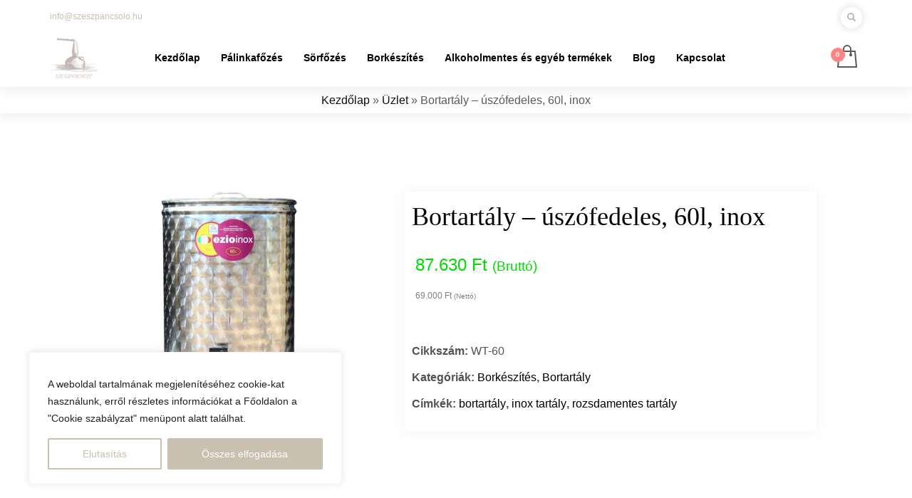

--- FILE ---
content_type: text/html; charset=UTF-8
request_url: https://szeszpancsolo.hu/termek/bortartaly-uszofedeles-60l-inox/
body_size: 27889
content:
<!DOCTYPE html>
<html lang="hu">
<head>
<meta charset="UTF-8"/>
<meta name="twitter:widgets:csp" content="on"/>
<link rel="profile" href="http://gmpg.org/xfn/11"/>
<link rel="pingback" href="https://szeszpancsolo.hu/xmlrpc.php"/>
<meta name="google-site-verification" content="_QgcjVQ1kaGwozxFJfODEXwUF7iaefWXMS6GXydiI2U" />
<meta name="google-site-verification" content="bBLEdbcBTc2TNNVblMweBM7Ed04Tuasc_tVdmFuZyyY" />
	
	<!-- Google tag (gtag.js) -->
<script async src="https://www.googletagmanager.com/gtag/js?id=G-PRWRX4XP46"></script>
<script>
  window.dataLayer = window.dataLayer || [];
  function gtag(){dataLayer.push(arguments);}
  gtag('js', new Date());

  gtag('config', 'G-PRWRX4XP46');
</script>

<meta name='robots' content='index, follow, max-image-preview:large, max-snippet:-1, max-video-preview:-1' />

	<!-- This site is optimized with the Yoast SEO plugin v26.4 - https://yoast.com/wordpress/plugins/seo/ -->
	<title>Bortartály - úszófedeles, 60l, inox - Szeszpancsoló</title>
	<meta name="description" content="Rozsdamentes acél bortartály az egyszerű és biztonságos tárolás érdekében." />
	<link rel="canonical" href="https://szeszpancsolo.hu/termek/bortartaly-uszofedeles-60l-inox/" />
	<meta property="og:locale" content="hu_HU" />
	<meta property="og:type" content="product" />
	<meta property="og:title" content="Bortartály - úszófedeles, 60l, inox - Szeszpancsoló" />
	<meta property="og:description" content="Rozsdamentes acél bortartály az egyszerű és biztonságos tárolás érdekében." />
	<meta property="og:url" content="https://szeszpancsolo.hu/termek/bortartaly-uszofedeles-60l-inox/" />
	<meta property="og:site_name" content="Szeszpancsoló" />
	<meta property="article:modified_time" content="2023-01-24T18:46:43+00:00" />
	<meta property="og:image" content="https://szeszpancsolo.hu/wp-content/uploads/2023/01/60l.jpg" />
	<meta property="og:image:width" content="480" />
	<meta property="og:image:height" content="480" />
	<meta property="og:image:type" content="image/jpeg" />
	<script type="application/ld+json" class="yoast-schema-graph">{"@context":"https://schema.org","@graph":[{"@type":["WebPage","ItemPage"],"@id":"https://szeszpancsolo.hu/termek/bortartaly-uszofedeles-60l-inox/","url":"https://szeszpancsolo.hu/termek/bortartaly-uszofedeles-60l-inox/","name":"Bortartály - úszófedeles, 60l, inox - Szeszpancsoló","isPartOf":{"@id":"https://szeszpancsolo.hu/#website"},"primaryImageOfPage":{"@id":"https://szeszpancsolo.hu/termek/bortartaly-uszofedeles-60l-inox/#primaryimage"},"image":{"@id":"https://szeszpancsolo.hu/termek/bortartaly-uszofedeles-60l-inox/#primaryimage"},"thumbnailUrl":"https://szeszpancsolo.hu/wp-content/uploads/2023/01/60l.jpg","description":"Rozsdamentes acél bortartály az egyszerű és biztonságos tárolás érdekében.","breadcrumb":{"@id":"https://szeszpancsolo.hu/termek/bortartaly-uszofedeles-60l-inox/#breadcrumb"},"inLanguage":"hu","potentialAction":{"@type":"BuyAction","target":"https://szeszpancsolo.hu/termek/bortartaly-uszofedeles-60l-inox/"}},{"@type":"ImageObject","inLanguage":"hu","@id":"https://szeszpancsolo.hu/termek/bortartaly-uszofedeles-60l-inox/#primaryimage","url":"https://szeszpancsolo.hu/wp-content/uploads/2023/01/60l.jpg","contentUrl":"https://szeszpancsolo.hu/wp-content/uploads/2023/01/60l.jpg","width":480,"height":480,"caption":"bortartály"},{"@type":"BreadcrumbList","@id":"https://szeszpancsolo.hu/termek/bortartaly-uszofedeles-60l-inox/#breadcrumb","itemListElement":[{"@type":"ListItem","position":1,"name":"Kezdőlap","item":"https://szeszpancsolo.hu/"},{"@type":"ListItem","position":2,"name":"Üzlet","item":"https://szeszpancsolo.hu/uzlet/"},{"@type":"ListItem","position":3,"name":"Bortartály &#8211; úszófedeles, 60l, inox"}]},{"@type":"WebSite","@id":"https://szeszpancsolo.hu/#website","url":"https://szeszpancsolo.hu/","name":"Szeszpancsoló","description":"","publisher":{"@id":"https://szeszpancsolo.hu/#organization"},"potentialAction":[{"@type":"SearchAction","target":{"@type":"EntryPoint","urlTemplate":"https://szeszpancsolo.hu/?s={search_term_string}"},"query-input":{"@type":"PropertyValueSpecification","valueRequired":true,"valueName":"search_term_string"}}],"inLanguage":"hu"},{"@type":"Organization","@id":"https://szeszpancsolo.hu/#organization","name":"Szeszpancsolo","url":"https://szeszpancsolo.hu/","logo":{"@type":"ImageObject","inLanguage":"hu","@id":"https://szeszpancsolo.hu/#/schema/logo/image/","url":"https://szeszpancsolo.hu/wp-content/uploads/2023/01/cropped-attachment_39963754-removebg-preview-e1672936601728-2.png","contentUrl":"https://szeszpancsolo.hu/wp-content/uploads/2023/01/cropped-attachment_39963754-removebg-preview-e1672936601728-2.png","width":512,"height":512,"caption":"Szeszpancsolo"},"image":{"@id":"https://szeszpancsolo.hu/#/schema/logo/image/"}}]}</script>
	<meta property="product:price:amount" content="87630" />
	<meta property="product:price:currency" content="HUF" />
	<meta property="og:availability" content="instock" />
	<meta property="product:availability" content="instock" />
	<meta property="product:retailer_item_id" content="WT-60" />
	<meta property="product:condition" content="new" />
	<!-- / Yoast SEO plugin. -->


<link rel="alternate" type="application/rss+xml" title="Szeszpancsoló &raquo; hírcsatorna" href="https://szeszpancsolo.hu/feed/" />
<link rel="alternate" title="oEmbed (JSON)" type="application/json+oembed" href="https://szeszpancsolo.hu/wp-json/oembed/1.0/embed?url=https%3A%2F%2Fszeszpancsolo.hu%2Ftermek%2Fbortartaly-uszofedeles-60l-inox%2F" />
<link rel="alternate" title="oEmbed (XML)" type="text/xml+oembed" href="https://szeszpancsolo.hu/wp-json/oembed/1.0/embed?url=https%3A%2F%2Fszeszpancsolo.hu%2Ftermek%2Fbortartaly-uszofedeles-60l-inox%2F&#038;format=xml" />
<style id='wp-img-auto-sizes-contain-inline-css' type='text/css'>
img:is([sizes=auto i],[sizes^="auto," i]){contain-intrinsic-size:3000px 1500px}
/*# sourceURL=wp-img-auto-sizes-contain-inline-css */
</style>
<link rel='stylesheet' id='vp-woo-pont-picker-block-css' href='https://szeszpancsolo.hu/wp-content/plugins/hungarian-pickup-points-for-woocommerce/build/style-pont-picker-block.css?ver=3.7.3' type='text/css' media='all' />
<style id='wp-emoji-styles-inline-css' type='text/css'>

	img.wp-smiley, img.emoji {
		display: inline !important;
		border: none !important;
		box-shadow: none !important;
		height: 1em !important;
		width: 1em !important;
		margin: 0 0.07em !important;
		vertical-align: -0.1em !important;
		background: none !important;
		padding: 0 !important;
	}
/*# sourceURL=wp-emoji-styles-inline-css */
</style>
<style id='wp-block-library-inline-css' type='text/css'>
:root{--wp-block-synced-color:#7a00df;--wp-block-synced-color--rgb:122,0,223;--wp-bound-block-color:var(--wp-block-synced-color);--wp-editor-canvas-background:#ddd;--wp-admin-theme-color:#007cba;--wp-admin-theme-color--rgb:0,124,186;--wp-admin-theme-color-darker-10:#006ba1;--wp-admin-theme-color-darker-10--rgb:0,107,160.5;--wp-admin-theme-color-darker-20:#005a87;--wp-admin-theme-color-darker-20--rgb:0,90,135;--wp-admin-border-width-focus:2px}@media (min-resolution:192dpi){:root{--wp-admin-border-width-focus:1.5px}}.wp-element-button{cursor:pointer}:root .has-very-light-gray-background-color{background-color:#eee}:root .has-very-dark-gray-background-color{background-color:#313131}:root .has-very-light-gray-color{color:#eee}:root .has-very-dark-gray-color{color:#313131}:root .has-vivid-green-cyan-to-vivid-cyan-blue-gradient-background{background:linear-gradient(135deg,#00d084,#0693e3)}:root .has-purple-crush-gradient-background{background:linear-gradient(135deg,#34e2e4,#4721fb 50%,#ab1dfe)}:root .has-hazy-dawn-gradient-background{background:linear-gradient(135deg,#faaca8,#dad0ec)}:root .has-subdued-olive-gradient-background{background:linear-gradient(135deg,#fafae1,#67a671)}:root .has-atomic-cream-gradient-background{background:linear-gradient(135deg,#fdd79a,#004a59)}:root .has-nightshade-gradient-background{background:linear-gradient(135deg,#330968,#31cdcf)}:root .has-midnight-gradient-background{background:linear-gradient(135deg,#020381,#2874fc)}:root{--wp--preset--font-size--normal:16px;--wp--preset--font-size--huge:42px}.has-regular-font-size{font-size:1em}.has-larger-font-size{font-size:2.625em}.has-normal-font-size{font-size:var(--wp--preset--font-size--normal)}.has-huge-font-size{font-size:var(--wp--preset--font-size--huge)}.has-text-align-center{text-align:center}.has-text-align-left{text-align:left}.has-text-align-right{text-align:right}.has-fit-text{white-space:nowrap!important}#end-resizable-editor-section{display:none}.aligncenter{clear:both}.items-justified-left{justify-content:flex-start}.items-justified-center{justify-content:center}.items-justified-right{justify-content:flex-end}.items-justified-space-between{justify-content:space-between}.screen-reader-text{border:0;clip-path:inset(50%);height:1px;margin:-1px;overflow:hidden;padding:0;position:absolute;width:1px;word-wrap:normal!important}.screen-reader-text:focus{background-color:#ddd;clip-path:none;color:#444;display:block;font-size:1em;height:auto;left:5px;line-height:normal;padding:15px 23px 14px;text-decoration:none;top:5px;width:auto;z-index:100000}html :where(.has-border-color){border-style:solid}html :where([style*=border-top-color]){border-top-style:solid}html :where([style*=border-right-color]){border-right-style:solid}html :where([style*=border-bottom-color]){border-bottom-style:solid}html :where([style*=border-left-color]){border-left-style:solid}html :where([style*=border-width]){border-style:solid}html :where([style*=border-top-width]){border-top-style:solid}html :where([style*=border-right-width]){border-right-style:solid}html :where([style*=border-bottom-width]){border-bottom-style:solid}html :where([style*=border-left-width]){border-left-style:solid}html :where(img[class*=wp-image-]){height:auto;max-width:100%}:where(figure){margin:0 0 1em}html :where(.is-position-sticky){--wp-admin--admin-bar--position-offset:var(--wp-admin--admin-bar--height,0px)}@media screen and (max-width:600px){html :where(.is-position-sticky){--wp-admin--admin-bar--position-offset:0px}}

/*# sourceURL=wp-block-library-inline-css */
</style><link rel='stylesheet' id='wc-blocks-style-css' href='https://szeszpancsolo.hu/wp-content/plugins/woocommerce/assets/client/blocks/wc-blocks.css?ver=wc-10.3.5' type='text/css' media='all' />
<style id='global-styles-inline-css' type='text/css'>
:root{--wp--preset--aspect-ratio--square: 1;--wp--preset--aspect-ratio--4-3: 4/3;--wp--preset--aspect-ratio--3-4: 3/4;--wp--preset--aspect-ratio--3-2: 3/2;--wp--preset--aspect-ratio--2-3: 2/3;--wp--preset--aspect-ratio--16-9: 16/9;--wp--preset--aspect-ratio--9-16: 9/16;--wp--preset--color--black: #000000;--wp--preset--color--cyan-bluish-gray: #abb8c3;--wp--preset--color--white: #ffffff;--wp--preset--color--pale-pink: #f78da7;--wp--preset--color--vivid-red: #cf2e2e;--wp--preset--color--luminous-vivid-orange: #ff6900;--wp--preset--color--luminous-vivid-amber: #fcb900;--wp--preset--color--light-green-cyan: #7bdcb5;--wp--preset--color--vivid-green-cyan: #00d084;--wp--preset--color--pale-cyan-blue: #8ed1fc;--wp--preset--color--vivid-cyan-blue: #0693e3;--wp--preset--color--vivid-purple: #9b51e0;--wp--preset--gradient--vivid-cyan-blue-to-vivid-purple: linear-gradient(135deg,rgb(6,147,227) 0%,rgb(155,81,224) 100%);--wp--preset--gradient--light-green-cyan-to-vivid-green-cyan: linear-gradient(135deg,rgb(122,220,180) 0%,rgb(0,208,130) 100%);--wp--preset--gradient--luminous-vivid-amber-to-luminous-vivid-orange: linear-gradient(135deg,rgb(252,185,0) 0%,rgb(255,105,0) 100%);--wp--preset--gradient--luminous-vivid-orange-to-vivid-red: linear-gradient(135deg,rgb(255,105,0) 0%,rgb(207,46,46) 100%);--wp--preset--gradient--very-light-gray-to-cyan-bluish-gray: linear-gradient(135deg,rgb(238,238,238) 0%,rgb(169,184,195) 100%);--wp--preset--gradient--cool-to-warm-spectrum: linear-gradient(135deg,rgb(74,234,220) 0%,rgb(151,120,209) 20%,rgb(207,42,186) 40%,rgb(238,44,130) 60%,rgb(251,105,98) 80%,rgb(254,248,76) 100%);--wp--preset--gradient--blush-light-purple: linear-gradient(135deg,rgb(255,206,236) 0%,rgb(152,150,240) 100%);--wp--preset--gradient--blush-bordeaux: linear-gradient(135deg,rgb(254,205,165) 0%,rgb(254,45,45) 50%,rgb(107,0,62) 100%);--wp--preset--gradient--luminous-dusk: linear-gradient(135deg,rgb(255,203,112) 0%,rgb(199,81,192) 50%,rgb(65,88,208) 100%);--wp--preset--gradient--pale-ocean: linear-gradient(135deg,rgb(255,245,203) 0%,rgb(182,227,212) 50%,rgb(51,167,181) 100%);--wp--preset--gradient--electric-grass: linear-gradient(135deg,rgb(202,248,128) 0%,rgb(113,206,126) 100%);--wp--preset--gradient--midnight: linear-gradient(135deg,rgb(2,3,129) 0%,rgb(40,116,252) 100%);--wp--preset--font-size--small: 13px;--wp--preset--font-size--medium: 20px;--wp--preset--font-size--large: 36px;--wp--preset--font-size--x-large: 42px;--wp--preset--spacing--20: 0.44rem;--wp--preset--spacing--30: 0.67rem;--wp--preset--spacing--40: 1rem;--wp--preset--spacing--50: 1.5rem;--wp--preset--spacing--60: 2.25rem;--wp--preset--spacing--70: 3.38rem;--wp--preset--spacing--80: 5.06rem;--wp--preset--shadow--natural: 6px 6px 9px rgba(0, 0, 0, 0.2);--wp--preset--shadow--deep: 12px 12px 50px rgba(0, 0, 0, 0.4);--wp--preset--shadow--sharp: 6px 6px 0px rgba(0, 0, 0, 0.2);--wp--preset--shadow--outlined: 6px 6px 0px -3px rgb(255, 255, 255), 6px 6px rgb(0, 0, 0);--wp--preset--shadow--crisp: 6px 6px 0px rgb(0, 0, 0);}:where(.is-layout-flex){gap: 0.5em;}:where(.is-layout-grid){gap: 0.5em;}body .is-layout-flex{display: flex;}.is-layout-flex{flex-wrap: wrap;align-items: center;}.is-layout-flex > :is(*, div){margin: 0;}body .is-layout-grid{display: grid;}.is-layout-grid > :is(*, div){margin: 0;}:where(.wp-block-columns.is-layout-flex){gap: 2em;}:where(.wp-block-columns.is-layout-grid){gap: 2em;}:where(.wp-block-post-template.is-layout-flex){gap: 1.25em;}:where(.wp-block-post-template.is-layout-grid){gap: 1.25em;}.has-black-color{color: var(--wp--preset--color--black) !important;}.has-cyan-bluish-gray-color{color: var(--wp--preset--color--cyan-bluish-gray) !important;}.has-white-color{color: var(--wp--preset--color--white) !important;}.has-pale-pink-color{color: var(--wp--preset--color--pale-pink) !important;}.has-vivid-red-color{color: var(--wp--preset--color--vivid-red) !important;}.has-luminous-vivid-orange-color{color: var(--wp--preset--color--luminous-vivid-orange) !important;}.has-luminous-vivid-amber-color{color: var(--wp--preset--color--luminous-vivid-amber) !important;}.has-light-green-cyan-color{color: var(--wp--preset--color--light-green-cyan) !important;}.has-vivid-green-cyan-color{color: var(--wp--preset--color--vivid-green-cyan) !important;}.has-pale-cyan-blue-color{color: var(--wp--preset--color--pale-cyan-blue) !important;}.has-vivid-cyan-blue-color{color: var(--wp--preset--color--vivid-cyan-blue) !important;}.has-vivid-purple-color{color: var(--wp--preset--color--vivid-purple) !important;}.has-black-background-color{background-color: var(--wp--preset--color--black) !important;}.has-cyan-bluish-gray-background-color{background-color: var(--wp--preset--color--cyan-bluish-gray) !important;}.has-white-background-color{background-color: var(--wp--preset--color--white) !important;}.has-pale-pink-background-color{background-color: var(--wp--preset--color--pale-pink) !important;}.has-vivid-red-background-color{background-color: var(--wp--preset--color--vivid-red) !important;}.has-luminous-vivid-orange-background-color{background-color: var(--wp--preset--color--luminous-vivid-orange) !important;}.has-luminous-vivid-amber-background-color{background-color: var(--wp--preset--color--luminous-vivid-amber) !important;}.has-light-green-cyan-background-color{background-color: var(--wp--preset--color--light-green-cyan) !important;}.has-vivid-green-cyan-background-color{background-color: var(--wp--preset--color--vivid-green-cyan) !important;}.has-pale-cyan-blue-background-color{background-color: var(--wp--preset--color--pale-cyan-blue) !important;}.has-vivid-cyan-blue-background-color{background-color: var(--wp--preset--color--vivid-cyan-blue) !important;}.has-vivid-purple-background-color{background-color: var(--wp--preset--color--vivid-purple) !important;}.has-black-border-color{border-color: var(--wp--preset--color--black) !important;}.has-cyan-bluish-gray-border-color{border-color: var(--wp--preset--color--cyan-bluish-gray) !important;}.has-white-border-color{border-color: var(--wp--preset--color--white) !important;}.has-pale-pink-border-color{border-color: var(--wp--preset--color--pale-pink) !important;}.has-vivid-red-border-color{border-color: var(--wp--preset--color--vivid-red) !important;}.has-luminous-vivid-orange-border-color{border-color: var(--wp--preset--color--luminous-vivid-orange) !important;}.has-luminous-vivid-amber-border-color{border-color: var(--wp--preset--color--luminous-vivid-amber) !important;}.has-light-green-cyan-border-color{border-color: var(--wp--preset--color--light-green-cyan) !important;}.has-vivid-green-cyan-border-color{border-color: var(--wp--preset--color--vivid-green-cyan) !important;}.has-pale-cyan-blue-border-color{border-color: var(--wp--preset--color--pale-cyan-blue) !important;}.has-vivid-cyan-blue-border-color{border-color: var(--wp--preset--color--vivid-cyan-blue) !important;}.has-vivid-purple-border-color{border-color: var(--wp--preset--color--vivid-purple) !important;}.has-vivid-cyan-blue-to-vivid-purple-gradient-background{background: var(--wp--preset--gradient--vivid-cyan-blue-to-vivid-purple) !important;}.has-light-green-cyan-to-vivid-green-cyan-gradient-background{background: var(--wp--preset--gradient--light-green-cyan-to-vivid-green-cyan) !important;}.has-luminous-vivid-amber-to-luminous-vivid-orange-gradient-background{background: var(--wp--preset--gradient--luminous-vivid-amber-to-luminous-vivid-orange) !important;}.has-luminous-vivid-orange-to-vivid-red-gradient-background{background: var(--wp--preset--gradient--luminous-vivid-orange-to-vivid-red) !important;}.has-very-light-gray-to-cyan-bluish-gray-gradient-background{background: var(--wp--preset--gradient--very-light-gray-to-cyan-bluish-gray) !important;}.has-cool-to-warm-spectrum-gradient-background{background: var(--wp--preset--gradient--cool-to-warm-spectrum) !important;}.has-blush-light-purple-gradient-background{background: var(--wp--preset--gradient--blush-light-purple) !important;}.has-blush-bordeaux-gradient-background{background: var(--wp--preset--gradient--blush-bordeaux) !important;}.has-luminous-dusk-gradient-background{background: var(--wp--preset--gradient--luminous-dusk) !important;}.has-pale-ocean-gradient-background{background: var(--wp--preset--gradient--pale-ocean) !important;}.has-electric-grass-gradient-background{background: var(--wp--preset--gradient--electric-grass) !important;}.has-midnight-gradient-background{background: var(--wp--preset--gradient--midnight) !important;}.has-small-font-size{font-size: var(--wp--preset--font-size--small) !important;}.has-medium-font-size{font-size: var(--wp--preset--font-size--medium) !important;}.has-large-font-size{font-size: var(--wp--preset--font-size--large) !important;}.has-x-large-font-size{font-size: var(--wp--preset--font-size--x-large) !important;}
/*# sourceURL=global-styles-inline-css */
</style>

<style id='classic-theme-styles-inline-css' type='text/css'>
/*! This file is auto-generated */
.wp-block-button__link{color:#fff;background-color:#32373c;border-radius:9999px;box-shadow:none;text-decoration:none;padding:calc(.667em + 2px) calc(1.333em + 2px);font-size:1.125em}.wp-block-file__button{background:#32373c;color:#fff;text-decoration:none}
/*# sourceURL=/wp-includes/css/classic-themes.min.css */
</style>
<link rel='stylesheet' id='photoswipe-css' href='https://szeszpancsolo.hu/wp-content/plugins/woocommerce/assets/css/photoswipe/photoswipe.min.css?ver=10.3.5' type='text/css' media='all' />
<link rel='stylesheet' id='photoswipe-default-skin-css' href='https://szeszpancsolo.hu/wp-content/plugins/woocommerce/assets/css/photoswipe/default-skin/default-skin.min.css?ver=10.3.5' type='text/css' media='all' />
<link rel='stylesheet' id='woocommerce-layout-css' href='https://szeszpancsolo.hu/wp-content/plugins/woocommerce/assets/css/woocommerce-layout.css?ver=10.3.5' type='text/css' media='all' />
<link rel='stylesheet' id='woocommerce-smallscreen-css' href='https://szeszpancsolo.hu/wp-content/plugins/woocommerce/assets/css/woocommerce-smallscreen.css?ver=10.3.5' type='text/css' media='only screen and (max-width: 767px)' />
<link rel='stylesheet' id='woocommerce-general-css' href='https://szeszpancsolo.hu/wp-content/plugins/woocommerce/assets/css/woocommerce.css?ver=10.3.5' type='text/css' media='all' />
<style id='woocommerce-inline-inline-css' type='text/css'>
.woocommerce form .form-row .required { visibility: visible; }
/*# sourceURL=woocommerce-inline-inline-css */
</style>
<link rel='stylesheet' id='brands-styles-css' href='https://szeszpancsolo.hu/wp-content/plugins/woocommerce/assets/css/brands.css?ver=10.3.5' type='text/css' media='all' />
<link rel='stylesheet' id='kallyas-styles-css' href='https://szeszpancsolo.hu/wp-content/themes/kallyas/style.css?ver=4.19.0' type='text/css' media='all' />
<link rel='stylesheet' id='th-bootstrap-styles-css' href='https://szeszpancsolo.hu/wp-content/themes/kallyas/css/bootstrap.min.css?ver=4.19.0' type='text/css' media='all' />
<link rel='stylesheet' id='th-theme-template-styles-css' href='https://szeszpancsolo.hu/wp-content/themes/kallyas/css/template.min.css?ver=4.19.0' type='text/css' media='all' />
<link rel='stylesheet' id='woocommerce-overrides-css' href='https://szeszpancsolo.hu/wp-content/themes/kallyas/css/plugins/kl-woocommerce.css?ver=4.19.0' type='text/css' media='all' />
<link rel='stylesheet' id='zion-frontend-css' href='https://szeszpancsolo.hu/wp-content/themes/kallyas/framework/zion-builder/assets/css/znb_frontend.css?ver=1.1.0' type='text/css' media='all' />
<link rel='stylesheet' id='10104-layout.css-css' href='//szeszpancsolo.hu/wp-content/uploads/zion-builder/cache/10104-layout.css?ver=8b23c33e89b125ca6ec76d63edba9cd7' type='text/css' media='all' />
<link rel='stylesheet' id='th-theme-print-stylesheet-css' href='https://szeszpancsolo.hu/wp-content/themes/kallyas/css/print.css?ver=4.19.0' type='text/css' media='print' />
<link rel='stylesheet' id='th-theme-options-styles-css' href='//szeszpancsolo.hu/wp-content/uploads/zn_dynamic.css?ver=1764245630' type='text/css' media='all' />
<script type="text/javascript" id="cookie-law-info-js-extra">
/* <![CDATA[ */
var _ckyConfig = {"_ipData":[],"_assetsURL":"https://szeszpancsolo.hu/wp-content/plugins/cookie-law-info/lite/frontend/images/","_publicURL":"https://szeszpancsolo.hu","_expiry":"365","_categories":[{"name":"Sz\u00fcks\u00e9ges","slug":"necessary","isNecessary":true,"ccpaDoNotSell":true,"cookies":[],"active":true,"defaultConsent":{"gdpr":true,"ccpa":true}},{"name":"Funkcion\u00e1lis","slug":"functional","isNecessary":false,"ccpaDoNotSell":true,"cookies":[],"active":true,"defaultConsent":{"gdpr":false,"ccpa":false}},{"name":"Analitika","slug":"analytics","isNecessary":false,"ccpaDoNotSell":true,"cookies":[],"active":true,"defaultConsent":{"gdpr":false,"ccpa":false}},{"name":"Teljes\u00edtm\u00e9ny","slug":"performance","isNecessary":false,"ccpaDoNotSell":true,"cookies":[],"active":true,"defaultConsent":{"gdpr":false,"ccpa":false}},{"name":"Hirdet\u00e9s","slug":"advertisement","isNecessary":false,"ccpaDoNotSell":true,"cookies":[],"active":true,"defaultConsent":{"gdpr":false,"ccpa":false}}],"_activeLaw":"gdpr","_rootDomain":"","_block":"1","_showBanner":"1","_bannerConfig":{"settings":{"type":"box","preferenceCenterType":"popup","position":"bottom-left","applicableLaw":"gdpr"},"behaviours":{"reloadBannerOnAccept":false,"loadAnalyticsByDefault":false,"animations":{"onLoad":"animate","onHide":"sticky"}},"config":{"revisitConsent":{"status":true,"tag":"revisit-consent","position":"bottom-left","meta":{"url":"#"},"styles":{"background-color":"#B1A387"},"elements":{"title":{"type":"text","tag":"revisit-consent-title","status":true,"styles":{"color":"#0056a7"}}}},"preferenceCenter":{"toggle":{"status":true,"tag":"detail-category-toggle","type":"toggle","states":{"active":{"styles":{"background-color":"#1863DC"}},"inactive":{"styles":{"background-color":"#D0D5D2"}}}}},"categoryPreview":{"status":false,"toggle":{"status":true,"tag":"detail-category-preview-toggle","type":"toggle","states":{"active":{"styles":{"background-color":"#1863DC"}},"inactive":{"styles":{"background-color":"#D0D5D2"}}}}},"videoPlaceholder":{"status":true,"styles":{"background-color":"#000000","border-color":"#000000","color":"#ffffff"}},"readMore":{"status":false,"tag":"readmore-button","type":"link","meta":{"noFollow":true,"newTab":true},"styles":{"color":"#c9c0af","background-color":"transparent","border-color":"transparent"}},"showMore":{"status":true,"tag":"show-desc-button","type":"button","styles":{"color":"#1863DC"}},"showLess":{"status":true,"tag":"hide-desc-button","type":"button","styles":{"color":"#1863DC"}},"alwaysActive":{"status":true,"tag":"always-active","styles":{"color":"#008000"}},"manualLinks":{"status":true,"tag":"manual-links","type":"link","styles":{"color":"#1863DC"}},"auditTable":{"status":true},"optOption":{"status":true,"toggle":{"status":true,"tag":"optout-option-toggle","type":"toggle","states":{"active":{"styles":{"background-color":"#1863dc"}},"inactive":{"styles":{"background-color":"#FFFFFF"}}}}}}},"_version":"3.3.7","_logConsent":"1","_tags":[{"tag":"accept-button","styles":{"color":"#FFFFFF","background-color":"#c9c0af","border-color":"#c9c0af"}},{"tag":"reject-button","styles":{"color":"#c9c0af","background-color":"transparent","border-color":"#c9c0af"}},{"tag":"settings-button","styles":{"color":"#c9c0af","background-color":"transparent","border-color":"#c9c0af"}},{"tag":"readmore-button","styles":{"color":"#c9c0af","background-color":"transparent","border-color":"transparent"}},{"tag":"donotsell-button","styles":{"color":"#1863DC","background-color":"transparent","border-color":"transparent"}},{"tag":"show-desc-button","styles":{"color":"#1863DC"}},{"tag":"hide-desc-button","styles":{"color":"#1863DC"}},{"tag":"cky-always-active","styles":[]},{"tag":"cky-link","styles":[]},{"tag":"accept-button","styles":{"color":"#FFFFFF","background-color":"#c9c0af","border-color":"#c9c0af"}},{"tag":"revisit-consent","styles":{"background-color":"#B1A387"}}],"_shortCodes":[{"key":"cky_readmore","content":"\u003Ca href=\"#\" class=\"cky-policy\" aria-label=\"Cookie Policy\" target=\"_blank\" rel=\"noopener\" data-cky-tag=\"readmore-button\"\u003ECookie Policy\u003C/a\u003E","tag":"readmore-button","status":false,"attributes":{"rel":"nofollow","target":"_blank"}},{"key":"cky_show_desc","content":"\u003Cbutton class=\"cky-show-desc-btn\" data-cky-tag=\"show-desc-button\" aria-label=\"Mutass t\u00f6bbet\"\u003EMutass t\u00f6bbet\u003C/button\u003E","tag":"show-desc-button","status":true,"attributes":[]},{"key":"cky_hide_desc","content":"\u003Cbutton class=\"cky-show-desc-btn\" data-cky-tag=\"hide-desc-button\" aria-label=\"Mutass kevesebbet\"\u003EMutass kevesebbet\u003C/button\u003E","tag":"hide-desc-button","status":true,"attributes":[]},{"key":"cky_optout_show_desc","content":"[cky_optout_show_desc]","tag":"optout-show-desc-button","status":true,"attributes":[]},{"key":"cky_optout_hide_desc","content":"[cky_optout_hide_desc]","tag":"optout-hide-desc-button","status":true,"attributes":[]},{"key":"cky_category_toggle_label","content":"[cky_{{status}}_category_label] [cky_preference_{{category_slug}}_title]","tag":"","status":true,"attributes":[]},{"key":"cky_enable_category_label","content":"Enable","tag":"","status":true,"attributes":[]},{"key":"cky_disable_category_label","content":"Disable","tag":"","status":true,"attributes":[]},{"key":"cky_video_placeholder","content":"\u003Cdiv class=\"video-placeholder-normal\" data-cky-tag=\"video-placeholder\" id=\"[UNIQUEID]\"\u003E\u003Cp class=\"video-placeholder-text-normal\" data-cky-tag=\"placeholder-title\"\u003EK\u00e9rj\u00fck, fogadja el a cookie-kat a tartalom el\u00e9r\u00e9s\u00e9hez\u003C/p\u003E\u003C/div\u003E","tag":"","status":true,"attributes":[]},{"key":"cky_enable_optout_label","content":"Enable","tag":"","status":true,"attributes":[]},{"key":"cky_disable_optout_label","content":"Disable","tag":"","status":true,"attributes":[]},{"key":"cky_optout_toggle_label","content":"[cky_{{status}}_optout_label] [cky_optout_option_title]","tag":"","status":true,"attributes":[]},{"key":"cky_optout_option_title","content":"Do Not Sell or Share My Personal Information","tag":"","status":true,"attributes":[]},{"key":"cky_optout_close_label","content":"Close","tag":"","status":true,"attributes":[]},{"key":"cky_preference_close_label","content":"Close","tag":"","status":true,"attributes":[]}],"_rtl":"","_language":"en","_providersToBlock":[]};
var _ckyStyles = {"css":".cky-overlay{background: #000000; opacity: 0.4; position: fixed; top: 0; left: 0; width: 100%; height: 100%; z-index: 99999999;}.cky-hide{display: none;}.cky-btn-revisit-wrapper{display: flex; align-items: center; justify-content: center; background: #0056a7; width: 45px; height: 45px; border-radius: 50%; position: fixed; z-index: 999999; cursor: pointer;}.cky-revisit-bottom-left{bottom: 15px; left: 15px;}.cky-revisit-bottom-right{bottom: 15px; right: 15px;}.cky-btn-revisit-wrapper .cky-btn-revisit{display: flex; align-items: center; justify-content: center; background: none; border: none; cursor: pointer; position: relative; margin: 0; padding: 0;}.cky-btn-revisit-wrapper .cky-btn-revisit img{max-width: fit-content; margin: 0; height: 30px; width: 30px;}.cky-revisit-bottom-left:hover::before{content: attr(data-tooltip); position: absolute; background: #4e4b66; color: #ffffff; left: calc(100% + 7px); font-size: 12px; line-height: 16px; width: max-content; padding: 4px 8px; border-radius: 4px;}.cky-revisit-bottom-left:hover::after{position: absolute; content: \"\"; border: 5px solid transparent; left: calc(100% + 2px); border-left-width: 0; border-right-color: #4e4b66;}.cky-revisit-bottom-right:hover::before{content: attr(data-tooltip); position: absolute; background: #4e4b66; color: #ffffff; right: calc(100% + 7px); font-size: 12px; line-height: 16px; width: max-content; padding: 4px 8px; border-radius: 4px;}.cky-revisit-bottom-right:hover::after{position: absolute; content: \"\"; border: 5px solid transparent; right: calc(100% + 2px); border-right-width: 0; border-left-color: #4e4b66;}.cky-revisit-hide{display: none;}.cky-consent-container{position: fixed; width: 440px; box-sizing: border-box; z-index: 9999999; border-radius: 6px;}.cky-consent-container .cky-consent-bar{background: #ffffff; border: 1px solid; padding: 20px 26px; box-shadow: 0 -1px 10px 0 #acabab4d; border-radius: 6px;}.cky-box-bottom-left{bottom: 40px; left: 40px;}.cky-box-bottom-right{bottom: 40px; right: 40px;}.cky-box-top-left{top: 40px; left: 40px;}.cky-box-top-right{top: 40px; right: 40px;}.cky-custom-brand-logo-wrapper .cky-custom-brand-logo{width: 100px; height: auto; margin: 0 0 12px 0;}.cky-notice .cky-title{color: #212121; font-weight: 700; font-size: 18px; line-height: 24px; margin: 0 0 12px 0;}.cky-notice-des *,.cky-preference-content-wrapper *,.cky-accordion-header-des *,.cky-gpc-wrapper .cky-gpc-desc *{font-size: 14px;}.cky-notice-des{color: #212121; font-size: 14px; line-height: 24px; font-weight: 400;}.cky-notice-des img{height: 25px; width: 25px;}.cky-consent-bar .cky-notice-des p,.cky-gpc-wrapper .cky-gpc-desc p,.cky-preference-body-wrapper .cky-preference-content-wrapper p,.cky-accordion-header-wrapper .cky-accordion-header-des p,.cky-cookie-des-table li div:last-child p{color: inherit; margin-top: 0; overflow-wrap: break-word;}.cky-notice-des P:last-child,.cky-preference-content-wrapper p:last-child,.cky-cookie-des-table li div:last-child p:last-child,.cky-gpc-wrapper .cky-gpc-desc p:last-child{margin-bottom: 0;}.cky-notice-des a.cky-policy,.cky-notice-des button.cky-policy{font-size: 14px; color: #1863dc; white-space: nowrap; cursor: pointer; background: transparent; border: 1px solid; text-decoration: underline;}.cky-notice-des button.cky-policy{padding: 0;}.cky-notice-des a.cky-policy:focus-visible,.cky-notice-des button.cky-policy:focus-visible,.cky-preference-content-wrapper .cky-show-desc-btn:focus-visible,.cky-accordion-header .cky-accordion-btn:focus-visible,.cky-preference-header .cky-btn-close:focus-visible,.cky-switch input[type=\"checkbox\"]:focus-visible,.cky-footer-wrapper a:focus-visible,.cky-btn:focus-visible{outline: 2px solid #1863dc; outline-offset: 2px;}.cky-btn:focus:not(:focus-visible),.cky-accordion-header .cky-accordion-btn:focus:not(:focus-visible),.cky-preference-content-wrapper .cky-show-desc-btn:focus:not(:focus-visible),.cky-btn-revisit-wrapper .cky-btn-revisit:focus:not(:focus-visible),.cky-preference-header .cky-btn-close:focus:not(:focus-visible),.cky-consent-bar .cky-banner-btn-close:focus:not(:focus-visible){outline: 0;}button.cky-show-desc-btn:not(:hover):not(:active){color: #1863dc; background: transparent;}button.cky-accordion-btn:not(:hover):not(:active),button.cky-banner-btn-close:not(:hover):not(:active),button.cky-btn-revisit:not(:hover):not(:active),button.cky-btn-close:not(:hover):not(:active){background: transparent;}.cky-consent-bar button:hover,.cky-modal.cky-modal-open button:hover,.cky-consent-bar button:focus,.cky-modal.cky-modal-open button:focus{text-decoration: none;}.cky-notice-btn-wrapper{display: flex; justify-content: flex-start; align-items: center; flex-wrap: wrap; margin-top: 16px;}.cky-notice-btn-wrapper .cky-btn{text-shadow: none; box-shadow: none;}.cky-btn{flex: auto; max-width: 100%; font-size: 14px; font-family: inherit; line-height: 24px; padding: 8px; font-weight: 500; margin: 0 8px 0 0; border-radius: 2px; cursor: pointer; text-align: center; text-transform: none; min-height: 0;}.cky-btn:hover{opacity: 0.8;}.cky-btn-customize{color: #1863dc; background: transparent; border: 2px solid #1863dc;}.cky-btn-reject{color: #1863dc; background: transparent; border: 2px solid #1863dc;}.cky-btn-accept{background: #1863dc; color: #ffffff; border: 2px solid #1863dc;}.cky-btn:last-child{margin-right: 0;}@media (max-width: 576px){.cky-box-bottom-left{bottom: 0; left: 0;}.cky-box-bottom-right{bottom: 0; right: 0;}.cky-box-top-left{top: 0; left: 0;}.cky-box-top-right{top: 0; right: 0;}}@media (max-width: 440px){.cky-box-bottom-left, .cky-box-bottom-right, .cky-box-top-left, .cky-box-top-right{width: 100%; max-width: 100%;}.cky-consent-container .cky-consent-bar{padding: 20px 0;}.cky-custom-brand-logo-wrapper, .cky-notice .cky-title, .cky-notice-des, .cky-notice-btn-wrapper{padding: 0 24px;}.cky-notice-des{max-height: 40vh; overflow-y: scroll;}.cky-notice-btn-wrapper{flex-direction: column; margin-top: 0;}.cky-btn{width: 100%; margin: 10px 0 0 0;}.cky-notice-btn-wrapper .cky-btn-customize{order: 2;}.cky-notice-btn-wrapper .cky-btn-reject{order: 3;}.cky-notice-btn-wrapper .cky-btn-accept{order: 1; margin-top: 16px;}}@media (max-width: 352px){.cky-notice .cky-title{font-size: 16px;}.cky-notice-des *{font-size: 12px;}.cky-notice-des, .cky-btn{font-size: 12px;}}.cky-modal.cky-modal-open{display: flex; visibility: visible; -webkit-transform: translate(-50%, -50%); -moz-transform: translate(-50%, -50%); -ms-transform: translate(-50%, -50%); -o-transform: translate(-50%, -50%); transform: translate(-50%, -50%); top: 50%; left: 50%; transition: all 1s ease;}.cky-modal{box-shadow: 0 32px 68px rgba(0, 0, 0, 0.3); margin: 0 auto; position: fixed; max-width: 100%; background: #ffffff; top: 50%; box-sizing: border-box; border-radius: 6px; z-index: 999999999; color: #212121; -webkit-transform: translate(-50%, 100%); -moz-transform: translate(-50%, 100%); -ms-transform: translate(-50%, 100%); -o-transform: translate(-50%, 100%); transform: translate(-50%, 100%); visibility: hidden; transition: all 0s ease;}.cky-preference-center{max-height: 79vh; overflow: hidden; width: 845px; overflow: hidden; flex: 1 1 0; display: flex; flex-direction: column; border-radius: 6px;}.cky-preference-header{display: flex; align-items: center; justify-content: space-between; padding: 22px 24px; border-bottom: 1px solid;}.cky-preference-header .cky-preference-title{font-size: 18px; font-weight: 700; line-height: 24px;}.cky-preference-header .cky-btn-close{margin: 0; cursor: pointer; vertical-align: middle; padding: 0; background: none; border: none; width: auto; height: auto; min-height: 0; line-height: 0; text-shadow: none; box-shadow: none;}.cky-preference-header .cky-btn-close img{margin: 0; height: 10px; width: 10px;}.cky-preference-body-wrapper{padding: 0 24px; flex: 1; overflow: auto; box-sizing: border-box;}.cky-preference-content-wrapper,.cky-gpc-wrapper .cky-gpc-desc{font-size: 14px; line-height: 24px; font-weight: 400; padding: 12px 0;}.cky-preference-content-wrapper{border-bottom: 1px solid;}.cky-preference-content-wrapper img{height: 25px; width: 25px;}.cky-preference-content-wrapper .cky-show-desc-btn{font-size: 14px; font-family: inherit; color: #1863dc; text-decoration: none; line-height: 24px; padding: 0; margin: 0; white-space: nowrap; cursor: pointer; background: transparent; border-color: transparent; text-transform: none; min-height: 0; text-shadow: none; box-shadow: none;}.cky-accordion-wrapper{margin-bottom: 10px;}.cky-accordion{border-bottom: 1px solid;}.cky-accordion:last-child{border-bottom: none;}.cky-accordion .cky-accordion-item{display: flex; margin-top: 10px;}.cky-accordion .cky-accordion-body{display: none;}.cky-accordion.cky-accordion-active .cky-accordion-body{display: block; padding: 0 22px; margin-bottom: 16px;}.cky-accordion-header-wrapper{cursor: pointer; width: 100%;}.cky-accordion-item .cky-accordion-header{display: flex; justify-content: space-between; align-items: center;}.cky-accordion-header .cky-accordion-btn{font-size: 16px; font-family: inherit; color: #212121; line-height: 24px; background: none; border: none; font-weight: 700; padding: 0; margin: 0; cursor: pointer; text-transform: none; min-height: 0; text-shadow: none; box-shadow: none;}.cky-accordion-header .cky-always-active{color: #008000; font-weight: 600; line-height: 24px; font-size: 14px;}.cky-accordion-header-des{font-size: 14px; line-height: 24px; margin: 10px 0 16px 0;}.cky-accordion-chevron{margin-right: 22px; position: relative; cursor: pointer;}.cky-accordion-chevron-hide{display: none;}.cky-accordion .cky-accordion-chevron i::before{content: \"\"; position: absolute; border-right: 1.4px solid; border-bottom: 1.4px solid; border-color: inherit; height: 6px; width: 6px; -webkit-transform: rotate(-45deg); -moz-transform: rotate(-45deg); -ms-transform: rotate(-45deg); -o-transform: rotate(-45deg); transform: rotate(-45deg); transition: all 0.2s ease-in-out; top: 8px;}.cky-accordion.cky-accordion-active .cky-accordion-chevron i::before{-webkit-transform: rotate(45deg); -moz-transform: rotate(45deg); -ms-transform: rotate(45deg); -o-transform: rotate(45deg); transform: rotate(45deg);}.cky-audit-table{background: #f4f4f4; border-radius: 6px;}.cky-audit-table .cky-empty-cookies-text{color: inherit; font-size: 12px; line-height: 24px; margin: 0; padding: 10px;}.cky-audit-table .cky-cookie-des-table{font-size: 12px; line-height: 24px; font-weight: normal; padding: 15px 10px; border-bottom: 1px solid; border-bottom-color: inherit; margin: 0;}.cky-audit-table .cky-cookie-des-table:last-child{border-bottom: none;}.cky-audit-table .cky-cookie-des-table li{list-style-type: none; display: flex; padding: 3px 0;}.cky-audit-table .cky-cookie-des-table li:first-child{padding-top: 0;}.cky-cookie-des-table li div:first-child{width: 100px; font-weight: 600; word-break: break-word; word-wrap: break-word;}.cky-cookie-des-table li div:last-child{flex: 1; word-break: break-word; word-wrap: break-word; margin-left: 8px;}.cky-footer-shadow{display: block; width: 100%; height: 40px; background: linear-gradient(180deg, rgba(255, 255, 255, 0) 0%, #ffffff 100%); position: absolute; bottom: calc(100% - 1px);}.cky-footer-wrapper{position: relative;}.cky-prefrence-btn-wrapper{display: flex; flex-wrap: wrap; align-items: center; justify-content: center; padding: 22px 24px; border-top: 1px solid;}.cky-prefrence-btn-wrapper .cky-btn{flex: auto; max-width: 100%; text-shadow: none; box-shadow: none;}.cky-btn-preferences{color: #1863dc; background: transparent; border: 2px solid #1863dc;}.cky-preference-header,.cky-preference-body-wrapper,.cky-preference-content-wrapper,.cky-accordion-wrapper,.cky-accordion,.cky-accordion-wrapper,.cky-footer-wrapper,.cky-prefrence-btn-wrapper{border-color: inherit;}@media (max-width: 845px){.cky-modal{max-width: calc(100% - 16px);}}@media (max-width: 576px){.cky-modal{max-width: 100%;}.cky-preference-center{max-height: 100vh;}.cky-prefrence-btn-wrapper{flex-direction: column;}.cky-accordion.cky-accordion-active .cky-accordion-body{padding-right: 0;}.cky-prefrence-btn-wrapper .cky-btn{width: 100%; margin: 10px 0 0 0;}.cky-prefrence-btn-wrapper .cky-btn-reject{order: 3;}.cky-prefrence-btn-wrapper .cky-btn-accept{order: 1; margin-top: 0;}.cky-prefrence-btn-wrapper .cky-btn-preferences{order: 2;}}@media (max-width: 425px){.cky-accordion-chevron{margin-right: 15px;}.cky-notice-btn-wrapper{margin-top: 0;}.cky-accordion.cky-accordion-active .cky-accordion-body{padding: 0 15px;}}@media (max-width: 352px){.cky-preference-header .cky-preference-title{font-size: 16px;}.cky-preference-header{padding: 16px 24px;}.cky-preference-content-wrapper *, .cky-accordion-header-des *{font-size: 12px;}.cky-preference-content-wrapper, .cky-preference-content-wrapper .cky-show-more, .cky-accordion-header .cky-always-active, .cky-accordion-header-des, .cky-preference-content-wrapper .cky-show-desc-btn, .cky-notice-des a.cky-policy{font-size: 12px;}.cky-accordion-header .cky-accordion-btn{font-size: 14px;}}.cky-switch{display: flex;}.cky-switch input[type=\"checkbox\"]{position: relative; width: 44px; height: 24px; margin: 0; background: #d0d5d2; -webkit-appearance: none; border-radius: 50px; cursor: pointer; outline: 0; border: none; top: 0;}.cky-switch input[type=\"checkbox\"]:checked{background: #1863dc;}.cky-switch input[type=\"checkbox\"]:before{position: absolute; content: \"\"; height: 20px; width: 20px; left: 2px; bottom: 2px; border-radius: 50%; background-color: white; -webkit-transition: 0.4s; transition: 0.4s; margin: 0;}.cky-switch input[type=\"checkbox\"]:after{display: none;}.cky-switch input[type=\"checkbox\"]:checked:before{-webkit-transform: translateX(20px); -ms-transform: translateX(20px); transform: translateX(20px);}@media (max-width: 425px){.cky-switch input[type=\"checkbox\"]{width: 38px; height: 21px;}.cky-switch input[type=\"checkbox\"]:before{height: 17px; width: 17px;}.cky-switch input[type=\"checkbox\"]:checked:before{-webkit-transform: translateX(17px); -ms-transform: translateX(17px); transform: translateX(17px);}}.cky-consent-bar .cky-banner-btn-close{position: absolute; right: 9px; top: 5px; background: none; border: none; cursor: pointer; padding: 0; margin: 0; min-height: 0; line-height: 0; height: auto; width: auto; text-shadow: none; box-shadow: none;}.cky-consent-bar .cky-banner-btn-close img{height: 9px; width: 9px; margin: 0;}.cky-notice-group{font-size: 14px; line-height: 24px; font-weight: 400; color: #212121;}.cky-notice-btn-wrapper .cky-btn-do-not-sell{font-size: 14px; line-height: 24px; padding: 6px 0; margin: 0; font-weight: 500; background: none; border-radius: 2px; border: none; cursor: pointer; text-align: left; color: #1863dc; background: transparent; border-color: transparent; box-shadow: none; text-shadow: none;}.cky-consent-bar .cky-banner-btn-close:focus-visible,.cky-notice-btn-wrapper .cky-btn-do-not-sell:focus-visible,.cky-opt-out-btn-wrapper .cky-btn:focus-visible,.cky-opt-out-checkbox-wrapper input[type=\"checkbox\"].cky-opt-out-checkbox:focus-visible{outline: 2px solid #1863dc; outline-offset: 2px;}@media (max-width: 440px){.cky-consent-container{width: 100%;}}@media (max-width: 352px){.cky-notice-des a.cky-policy, .cky-notice-btn-wrapper .cky-btn-do-not-sell{font-size: 12px;}}.cky-opt-out-wrapper{padding: 12px 0;}.cky-opt-out-wrapper .cky-opt-out-checkbox-wrapper{display: flex; align-items: center;}.cky-opt-out-checkbox-wrapper .cky-opt-out-checkbox-label{font-size: 16px; font-weight: 700; line-height: 24px; margin: 0 0 0 12px; cursor: pointer;}.cky-opt-out-checkbox-wrapper input[type=\"checkbox\"].cky-opt-out-checkbox{background-color: #ffffff; border: 1px solid black; width: 20px; height: 18.5px; margin: 0; -webkit-appearance: none; position: relative; display: flex; align-items: center; justify-content: center; border-radius: 2px; cursor: pointer;}.cky-opt-out-checkbox-wrapper input[type=\"checkbox\"].cky-opt-out-checkbox:checked{background-color: #1863dc; border: none;}.cky-opt-out-checkbox-wrapper input[type=\"checkbox\"].cky-opt-out-checkbox:checked::after{left: 6px; bottom: 4px; width: 7px; height: 13px; border: solid #ffffff; border-width: 0 3px 3px 0; border-radius: 2px; -webkit-transform: rotate(45deg); -ms-transform: rotate(45deg); transform: rotate(45deg); content: \"\"; position: absolute; box-sizing: border-box;}.cky-opt-out-checkbox-wrapper.cky-disabled .cky-opt-out-checkbox-label,.cky-opt-out-checkbox-wrapper.cky-disabled input[type=\"checkbox\"].cky-opt-out-checkbox{cursor: no-drop;}.cky-gpc-wrapper{margin: 0 0 0 32px;}.cky-footer-wrapper .cky-opt-out-btn-wrapper{display: flex; flex-wrap: wrap; align-items: center; justify-content: center; padding: 22px 24px;}.cky-opt-out-btn-wrapper .cky-btn{flex: auto; max-width: 100%; text-shadow: none; box-shadow: none;}.cky-opt-out-btn-wrapper .cky-btn-cancel{border: 1px solid #dedfe0; background: transparent; color: #858585;}.cky-opt-out-btn-wrapper .cky-btn-confirm{background: #1863dc; color: #ffffff; border: 1px solid #1863dc;}@media (max-width: 352px){.cky-opt-out-checkbox-wrapper .cky-opt-out-checkbox-label{font-size: 14px;}.cky-gpc-wrapper .cky-gpc-desc, .cky-gpc-wrapper .cky-gpc-desc *{font-size: 12px;}.cky-opt-out-checkbox-wrapper input[type=\"checkbox\"].cky-opt-out-checkbox{width: 16px; height: 16px;}.cky-opt-out-checkbox-wrapper input[type=\"checkbox\"].cky-opt-out-checkbox:checked::after{left: 5px; bottom: 4px; width: 3px; height: 9px;}.cky-gpc-wrapper{margin: 0 0 0 28px;}}.video-placeholder-youtube{background-size: 100% 100%; background-position: center; background-repeat: no-repeat; background-color: #b2b0b059; position: relative; display: flex; align-items: center; justify-content: center; max-width: 100%;}.video-placeholder-text-youtube{text-align: center; align-items: center; padding: 10px 16px; background-color: #000000cc; color: #ffffff; border: 1px solid; border-radius: 2px; cursor: pointer;}.video-placeholder-normal{background-image: url(\"/wp-content/plugins/cookie-law-info/lite/frontend/images/placeholder.svg\"); background-size: 80px; background-position: center; background-repeat: no-repeat; background-color: #b2b0b059; position: relative; display: flex; align-items: flex-end; justify-content: center; max-width: 100%;}.video-placeholder-text-normal{align-items: center; padding: 10px 16px; text-align: center; border: 1px solid; border-radius: 2px; cursor: pointer;}.cky-rtl{direction: rtl; text-align: right;}.cky-rtl .cky-banner-btn-close{left: 9px; right: auto;}.cky-rtl .cky-notice-btn-wrapper .cky-btn:last-child{margin-right: 8px;}.cky-rtl .cky-notice-btn-wrapper .cky-btn:first-child{margin-right: 0;}.cky-rtl .cky-notice-btn-wrapper{margin-left: 0; margin-right: 15px;}.cky-rtl .cky-prefrence-btn-wrapper .cky-btn{margin-right: 8px;}.cky-rtl .cky-prefrence-btn-wrapper .cky-btn:first-child{margin-right: 0;}.cky-rtl .cky-accordion .cky-accordion-chevron i::before{border: none; border-left: 1.4px solid; border-top: 1.4px solid; left: 12px;}.cky-rtl .cky-accordion.cky-accordion-active .cky-accordion-chevron i::before{-webkit-transform: rotate(-135deg); -moz-transform: rotate(-135deg); -ms-transform: rotate(-135deg); -o-transform: rotate(-135deg); transform: rotate(-135deg);}@media (max-width: 768px){.cky-rtl .cky-notice-btn-wrapper{margin-right: 0;}}@media (max-width: 576px){.cky-rtl .cky-notice-btn-wrapper .cky-btn:last-child{margin-right: 0;}.cky-rtl .cky-prefrence-btn-wrapper .cky-btn{margin-right: 0;}.cky-rtl .cky-accordion.cky-accordion-active .cky-accordion-body{padding: 0 22px 0 0;}}@media (max-width: 425px){.cky-rtl .cky-accordion.cky-accordion-active .cky-accordion-body{padding: 0 15px 0 0;}}.cky-rtl .cky-opt-out-btn-wrapper .cky-btn{margin-right: 12px;}.cky-rtl .cky-opt-out-btn-wrapper .cky-btn:first-child{margin-right: 0;}.cky-rtl .cky-opt-out-checkbox-wrapper .cky-opt-out-checkbox-label{margin: 0 12px 0 0;}"};
//# sourceURL=cookie-law-info-js-extra
/* ]]> */
</script>
<script type="text/javascript" src="https://szeszpancsolo.hu/wp-content/plugins/cookie-law-info/lite/frontend/js/script.min.js?ver=3.3.7" id="cookie-law-info-js" defer></script>
<script type="text/javascript" src="https://szeszpancsolo.hu/wp-content/plugins/woocommerce/assets/js/photoswipe/photoswipe.min.js?ver=4.1.1-wc.10.3.5" id="wc-photoswipe-js" defer="defer" data-wp-strategy="defer"></script>
<script type="text/javascript" src="https://szeszpancsolo.hu/wp-content/plugins/woocommerce/assets/js/photoswipe/photoswipe-ui-default.min.js?ver=4.1.1-wc.10.3.5" id="wc-photoswipe-ui-default-js" defer="defer" data-wp-strategy="defer"></script>
<script type="text/javascript" src="https://szeszpancsolo.hu/wp-includes/js/jquery/jquery.min.js?ver=3.7.1" id="jquery-core-js" defer></script>
<script type="text/javascript" src="https://szeszpancsolo.hu/wp-includes/js/jquery/jquery-migrate.min.js?ver=3.4.1" id="jquery-migrate-js" defer></script>
<script type="text/javascript" id="wc-single-product-js-extra">
/* <![CDATA[ */
var wc_single_product_params = {"i18n_required_rating_text":"K\u00e9rlek, v\u00e1lassz egy \u00e9rt\u00e9kel\u00e9st","i18n_rating_options":["1 / 5 csillag","2 / 5 csillag","3 / 5 csillag","4 / 5 csillag","5 / 5 csillag"],"i18n_product_gallery_trigger_text":"View full-screen image gallery","review_rating_required":"yes","flexslider":{"rtl":false,"animation":"slide","smoothHeight":true,"directionNav":false,"controlNav":"thumbnails","slideshow":false,"animationSpeed":500,"animationLoop":false,"allowOneSlide":false},"zoom_enabled":"","zoom_options":[],"photoswipe_enabled":"1","photoswipe_options":{"shareEl":false,"closeOnScroll":false,"history":false,"hideAnimationDuration":0,"showAnimationDuration":0},"flexslider_enabled":""};
//# sourceURL=wc-single-product-js-extra
/* ]]> */
</script>
<script type="text/javascript" src="https://szeszpancsolo.hu/wp-content/plugins/woocommerce/assets/js/frontend/single-product.min.js?ver=10.3.5" id="wc-single-product-js" defer="defer" data-wp-strategy="defer"></script>
<script type="text/javascript" src="https://szeszpancsolo.hu/wp-content/plugins/woocommerce/assets/js/jquery-blockui/jquery.blockUI.min.js?ver=2.7.0-wc.10.3.5" id="wc-jquery-blockui-js" defer="defer" data-wp-strategy="defer"></script>
<script type="text/javascript" src="https://szeszpancsolo.hu/wp-content/plugins/woocommerce/assets/js/js-cookie/js.cookie.min.js?ver=2.1.4-wc.10.3.5" id="wc-js-cookie-js" defer="defer" data-wp-strategy="defer"></script>
<script type="text/javascript" id="woocommerce-js-extra">
/* <![CDATA[ */
var woocommerce_params = {"ajax_url":"/wp-admin/admin-ajax.php","wc_ajax_url":"/?wc-ajax=%%endpoint%%","i18n_password_show":"Jelsz\u00f3 megjelen\u00edt\u00e9se","i18n_password_hide":"Jelsz\u00f3 elrejt\u00e9se"};
//# sourceURL=woocommerce-js-extra
/* ]]> */
</script>
<script type="text/javascript" src="https://szeszpancsolo.hu/wp-content/plugins/woocommerce/assets/js/frontend/woocommerce.min.js?ver=10.3.5" id="woocommerce-js" defer="defer" data-wp-strategy="defer"></script>
<script type="text/javascript" src="https://szeszpancsolo.hu/wp-content/plugins/woocommerce-min-max-quantities/assets/js/frontend/validate.min.js?ver=4.1.3" id="wc-mmq-frontend-js" defer></script>
<style id="cky-style-inline">[data-cky-tag]{visibility:hidden;}</style>		<meta name="theme-color"
			  content="#c9c0af">
				<meta name="viewport" content="width=device-width, initial-scale=1, maximum-scale=1"/>
		
		<!--[if lte IE 8]>
		<script type="text/javascript">var \$buoop = {
				vs: {i: 10, f: 25, o: 12.1, s: 7, n: 9}
			};

			\$buoop.ol = window.onload;

			window.onload = function () {
				try {
					if (\$buoop.ol) {
						\$buoop.ol()
					}
				}
				catch (e) {
				}

				var e = document.createElement("script");
				e.setAttribute("type", "text/javascript");
				e.setAttribute("src", "https://browser-update.org/update.js");
				document.body.appendChild(e);
			};</script>
		<![endif]-->

		<!-- for IE6-8 support of HTML5 elements -->
		<!--[if lt IE 9]>
		<script src="//html5shim.googlecode.com/svn/trunk/html5.js"></script>
		<![endif]-->
		
	<!-- Fallback for animating in viewport -->
	<noscript>
		<style type="text/css" media="screen">
			.zn-animateInViewport {visibility: visible;}
		</style>
	</noscript>
		<noscript><style>.woocommerce-product-gallery{ opacity: 1 !important; }</style></noscript>
	<style id="plus-minus-buttons-style">
	td.product-quantity .quantity-wrap {display: flex;gap: 3px;}
	.quantity input::-webkit-outer-spin-button,
	.quantity input::-webkit-inner-spin-button {-webkit-appearance: none !important;margin: 0; !important}
	.quantity input {appearance: textfield !important;-moz-appearance: textfield !important;}
	.quantity .qty-button {cursor: pointer !important;}
	.woocommerce-cart table.cart .quantity .qty-button {vertical-align: middle;}
</style>
	<link rel="icon" href="https://szeszpancsolo.hu/wp-content/uploads/2023/01/cropped-attachment_39963754-removebg-preview-e1672936601728-2-32x32.png" sizes="32x32" />
<link rel="icon" href="https://szeszpancsolo.hu/wp-content/uploads/2023/01/cropped-attachment_39963754-removebg-preview-e1672936601728-2-192x192.png" sizes="192x192" />
<link rel="apple-touch-icon" href="https://szeszpancsolo.hu/wp-content/uploads/2023/01/cropped-attachment_39963754-removebg-preview-e1672936601728-2-180x180.png" />
<meta name="msapplication-TileImage" content="https://szeszpancsolo.hu/wp-content/uploads/2023/01/cropped-attachment_39963754-removebg-preview-e1672936601728-2-270x270.png" />
		<style type="text/css" id="wp-custom-css">
			.site-logo-img{height: 150px!important;}

.site-header.style7{    box-shadow: 0px 0px 20px 2px #e9e9e9;}

.kl-blog--layout-def_modern .kl-blog-item-container{
	    box-shadow: 0px 0px 20px 2px whitesmoke!important;
}

.latest-posts-crs-details{display:none;}

.kl-blog-post-img.pull-left{
	padding:15px;
}

.gensearch__input::placeholder{color:#d3d3d3;}

.elm-cmlist.elm-cmlist--h1 > li a:after, .elm-cmlist.elm-cmlist--h1 > li a:before {
    content:"\A";
    width:7px;
    height:7px;
    border-radius:50%;
    background: #c1afaf;
	  margin: 0px 5px 2px 5px;
    display:inline-block;
}

.elm-cmlist.elm-cmlist--h1 > li a span{
	color: #24221f;
 
    font-size: 14px;
}

.elm-cmlist.elm-cmlist--h1 > li a{
	background:white;
	border-radius:10px;
}

#eluid6138bd7d{
	    margin-top: 20px;
    border: solid 5px #f7f7f7;
    padding-top: 15px;
}

.elm-cmlist.elm-cmlist--v3 a{
	    background: rgb(201 192 175);
	color:white;
}

.gensearch__input{
	    border: 5px solid #f7f7f7;
}

.kl-blog-item-details{display:none;}

.headsearch--def .header-search-button{
	    box-shadow: 0px 0px 10px 2px #e5e5e5;
	border-radius:20px;
	background:white;
	
}

.kl-icon-white{
	color: #b3b3b3;
}

.woocommerce ul.products.lt-offers-carousel .product-list-item:after{display:none;}

.woocommerce #content div.product .woocommerce-tabs, .woocommerce div.product .woocommerce-tabs, .woocommerce-page #content div.product .woocommerce-tabs, .woocommerce-page div.product .woocommerce-tabs{
	    box-shadow: 0px 0px 20px 2px whitesmoke;
}

.woocommerce div.product.prodpage-style2 .woocommerce-tabs ul.tabs{
	border-bottom: 1px solid #f3f3f3!important;
}

.woocommerce #content div.product div.summary, .woocommerce div.product div.summary, .woocommerce-page #content div.product div.summary, .woocommerce-page div.product div.summary{
	    box-shadow: 0px 0px 20px 2px whitesmoke;
	padding:10px;
}

#eluidbe12f4db .zn-bgSource-image{
-webkit-animation: zoomin 60s 1;
}


.fusion-date{display:none;}

@-webkit-keyframes zoomin {
    0% {
        -webkit-transform: scale(1);
    }
    100% {
        -webkit-transform: scale(2);
    }
}

.woocommerce ul.products li.product .product-list-item.prod-layout-style2 .price, .woocommerce ul.products li.product .product-list-item.prod-layout-style2 .price ins{
	    color: #b7b7b7;
}

.woocommerce ul.products li.product .product-list-item.prod-layout-style2 .kw-details{
	text-align:center;
	padding:10px;
	
}

.cart-container{
	background:white;
}

.cart-container .cart_list .remove{
	font-size: 30px;
    color: #ff0000;
}

.age-gate-heading-title-logo, .age-gate__heading-title--logo{max-width: var(--ag-logo-max-width,37%);}

.woocommerce div.product form.cart div.quantity .qty{
	border:none;
}

.quantity .qty-button{padding: 8px 16px;
    border-radius: 30px;
    border: none;
    font-size: 23px;
    color: white;
    background: #c9b897;}

.sajatlogo{display:none;}

	.woocommerce ul.products li.product .product-list-item.prod-layout-style2 .kw-details{height:250px;}

.woocommerce ul.products li.product .product-list-item.prod-layout-style2 .kw-details-desc{display:none;}


.woocommerce ul.products li.product .product-list-item.prod-layout-style2{
	box-shadow: 0px 0px 20px 2px #dfdfdf;
}

.kl-blog-post-details{display:none;}

.nav-th--dark .cart-container{background:white;}

@media only screen and (max-width:500px){
	.woocommerce div.product form.cart div.quantity{
		margin-bottom:20px;
	}
	
	.site-header .site-logo{padding-top:0px;padding-bottom:0px;}
	
	.kl-blog--layout-def_modern .kl-blog-item-container{
		padding:20px;
	}
	
	/*
	.sh--dark .kl-header-toptext, .sh--dark .kl-header-toptext a, .sh--dark .site-header-text, .sh--dark .site-header-text a{display:none;}*/

	
	.woocommerce div.product.prodpage-style2 .product-page{
		padding:10px;
		box-shadow:0px 0px 2px 20px gray;
	}
	
	.woocommerce div.product.prodpage-style2 .product-page{
		box-shadow: 0px 0px 8px 2px #dfdfdf;
	}
	
	.site-content{
		margin-top:10px;
	}
	
	h1, .page-title, .h1-typography{font-size:30px;}
	

	
	.sajatlogo{width:100px;height:auto;display:block!important;}
	
	.zn-wc-pages-style2 .woocommerce a.button, .zn-wc-pages-style2 .woocommerce button.button, .zn-wc-pages-style2 .woocommerce input.button, .zn-wc-pages-style2 .woocommerce input#button, .zn-wc-pages-style2 .woocommerce #review_form #submit{
		    margin: 10px 0px;
		    text-align: center;
	}
	
	.eluidd38beadf .tbk__title{
		line-height:50px;
	}
	
	.woocommerce-cart #page_wrapper .zn-cartpage-style2 table.cart td.actions{
		height: 300px;
	}
	
	.woocommerce #content table.cart td.actions .coupon .button.alt, .woocommerce #content table.cart td.actions .coupon .input-text+.button, .woocommerce table.cart td.actions .coupon .button.alt, .woocommerce table.cart td.actions .coupon .input-text+.button, .woocommerce-page #content table.cart td.actions .coupon .button.alt, .woocommerce-page #content table.cart td.actions .coupon .input-text+.button, .woocommerce-page table.cart td.actions .coupon .button.alt, .woocommerce-page table.cart td.actions .coupon .input-text+.button{
		width:100%;
	}
	
	.woocommerce .kallyas-productlist-wrapper:not(.kallyas-wc-cols--2):not(.kallyas-wc-cols--1) ul.products li.product{width:100%;}
	
	.zn-wc-pages-style2 .checkout.woocommerce-checkout{
		padding:10px;
	}
	


		</style>
		<script>
    // Create BP element on the window
    window["bp"] = window["bp"] || function () {
        (window["bp"].q = window["bp"].q || []).push(arguments);
    };
    window["bp"].l = 1 * new Date();
    // Insert a script tag on the top of the head to load bp.js
    scriptElement = document.createElement("script");
    firstScript = document.getElementsByTagName("script")[0];
    scriptElement.async = true;
    scriptElement.src = 'https://pixel.barion.com/bp.js';
    firstScript.parentNode.insertBefore(scriptElement, firstScript);
    window['barion_pixel_id'] = 'BP-GyEq44WpsL-64';            
    // Send init event
    bp('init', 'addBarionPixelId', window['barion_pixel_id']);
</script>
<noscript>
    <img height="1" width="1" style="display:none" alt="Barion Pixel" src="https://pixel.barion.com/a.gif?ba_pixel_id='BP-GyEq44WpsL-64'&ev=contentView&noscript=1">
</noscript><noscript><style id="rocket-lazyload-nojs-css">.rll-youtube-player, [data-lazy-src]{display:none !important;}</style></noscript></head>

<body  class="wp-singular product-template-default single single-product postid-10104 wp-theme-kallyas theme-kallyas woocommerce woocommerce-page woocommerce-no-js zn-wc-pages-style2 res1170 kl-skin--light" itemscope="itemscope" itemtype="https://schema.org/WebPage" >


<div class="login_register_stuff"></div><!-- end login register stuff -->		<div id="fb-root"></div>
		<script>(function (d, s, id) {
			var js, fjs = d.getElementsByTagName(s)[0];
			if (d.getElementById(id)) {return;}
			js = d.createElement(s); js.id = id;
			js.src = "https://connect.facebook.net/en_US/sdk.js#xfbml=1&version=v3.0";
			fjs.parentNode.insertBefore(js, fjs);
		}(document, 'script', 'facebook-jssdk'));</script>
		

<div id="page_wrapper">

<header id="header" class="site-header  style7    header--no-stick headerstyle-xs--image_color  sticky-resize headerstyle--image_color site-header--relative nav-th--dark sheader-sh--dark"  data-original-sticky-textscheme="sh--dark"  role="banner" itemscope="itemscope" itemtype="https://schema.org/WPHeader" >
	<div class="kl-header-bg "></div>	<div class="site-header-wrapper sticky-top-area">

		<div class="site-header-top-wrapper topbar-style--custom  sh--dark">

			<div class="siteheader-container container">

				

	
	<div class="fxb-row site-header-row site-header-top ">

		<div class='fxb-col fxb fxb-start-x fxb-center-y fxb-basis-auto site-header-col-left site-header-top-left'>
			<div class="sh-component kl-header-toptext kl-font-alt"><span style="color: #c9c0af;">info@szeszpancsolo.hu</span></div>					</div>

		<div class='fxb-col fxb fxb-end-x fxb-center-y fxb-basis-auto site-header-col-right site-header-top-right'>
						
		<div id="search" class="sh-component header-search headsearch--def">

			<a href="#" class="searchBtn header-search-button">
				<span class="glyphicon glyphicon-search kl-icon-white"></span>
			</a>

			<div class="search-container header-search-container">
				
<form id="searchform" class="gensearch__form" action="https://szeszpancsolo.hu/" method="get">
	<input id="s" name="s" value="" class="inputbox gensearch__input" type="text" placeholder="SEARCH ..." />
	<button type="submit" id="searchsubmit" value="go" class="gensearch__submit glyphicon glyphicon-search"></button>
	</form>			</div>
		</div>

				</div>

	</div><!-- /.site-header-top -->

	<div class="separator site-header-separator "></div>

			</div>
		</div><!-- /.site-header-top-wrapper -->

		<div class="kl-top-header site-header-main-wrapper clearfix   header-no-bottom  sh--dark">

			<div class="container siteheader-container ">

				<div class='fxb-col fxb-basis-auto'>

					

<div class="fxb-row site-header-row site-header-main ">

	<div class='fxb-col fxb fxb-start-x fxb-center-y fxb-basis-auto fxb-grow-0 fxb-sm-full site-header-col-left site-header-main-left'>
				<div id="logo-container" class="logo-container   logosize--contain zn-original-logo">
			<!-- Logo -->
			<h3 class='site-logo logo ' id='logo'><a href='https://szeszpancsolo.hu/' class='site-logo-anch'><img width="368" height="364" class="logo-img site-logo-img" src="data:image/svg+xml,%3Csvg%20xmlns='http://www.w3.org/2000/svg'%20viewBox='0%200%20368%20364'%3E%3C/svg%3E"  alt="Szeszpancsoló" title="" data-mobile-logo="https://szeszpancsolo.hu/wp-content/uploads/2023/01/attachment_39963754-removebg-preview-e1672936601728-1.png" data-lazy-src="https://szeszpancsolo.hu/wp-content/uploads/2023/01/attachment_39963754-removebg-preview-e1672936601728-1.png" /><noscript><img width="368" height="364" class="logo-img site-logo-img" src="https://szeszpancsolo.hu/wp-content/uploads/2023/01/attachment_39963754-removebg-preview-e1672936601728-1.png"  alt="Szeszpancsoló" title="" data-mobile-logo="https://szeszpancsolo.hu/wp-content/uploads/2023/01/attachment_39963754-removebg-preview-e1672936601728-1.png" /></noscript></a></h3>			<!-- InfoCard -->
					</div>

		<div class="separator site-header-separator visible-xs"></div>	</div>

	<div class='fxb-col fxb fxb-center-x fxb-center-y fxb-basis-auto fxb-sm-half site-header-col-center site-header-main-center'>
				<div class="sh-component main-menu-wrapper" role="navigation" itemscope="itemscope" itemtype="https://schema.org/SiteNavigationElement" >

					<div class="zn-res-menuwrapper">
			<a href="#" class="zn-res-trigger zn-menuBurger zn-menuBurger--3--s zn-menuBurger--anim2 " id="zn-res-trigger">
				<span></span>
				<span></span>
				<span></span>
			</a>
		</div><!-- end responsive menu -->
		<div id="main-menu" class="main-nav mainnav--sidepanel mainnav--active-bg mainnav--pointer-dash nav-mm--light zn_mega_wrapper "><ul id="menu-main" class="main-menu main-menu-nav zn_mega_menu "><li id="menu-item-35" class="main-menu-item menu-item menu-item-type-custom menu-item-object-custom menu-item-home menu-item-35  main-menu-item-top  menu-item-even menu-item-depth-0"><a href="https://szeszpancsolo.hu/" class=" main-menu-link main-menu-link-top"><span>Kezdőlap</span></a></li>
<li id="menu-item-75" class="main-menu-item menu-item menu-item-type-taxonomy menu-item-object-product_cat menu-item-has-children current_page_parent menu-item-75  main-menu-item-top  menu-item-even menu-item-depth-0"><a href="https://szeszpancsolo.hu/termekkategoria/palinkafozes/" class=" main-menu-link main-menu-link-top"><span>Pálinkafőzés</span></a>
<ul class="sub-menu clearfix">
	<li id="menu-item-76" class="main-menu-item menu-item menu-item-type-taxonomy menu-item-object-product_cat menu-item-76  main-menu-item-sub  menu-item-odd menu-item-depth-1"><a href="https://szeszpancsolo.hu/termekkategoria/palinkafozes/palinka-fokolo/" class=" main-menu-link main-menu-link-sub"><span>Pálinka fokoló</span></a></li>
	<li id="menu-item-82" class="main-menu-item menu-item menu-item-type-taxonomy menu-item-object-product_cat menu-item-82  main-menu-item-sub  menu-item-odd menu-item-depth-1"><a href="https://szeszpancsolo.hu/termekkategoria/palinkafozes/palinkafozo/" class=" main-menu-link main-menu-link-sub"><span>Pálinkafőző gépek, pálinkafőzők, pálinkafőző eladó</span></a></li>
	<li id="menu-item-89" class="main-menu-item menu-item menu-item-type-taxonomy menu-item-object-product_cat menu-item-89  main-menu-item-sub  menu-item-odd menu-item-depth-1"><a href="https://szeszpancsolo.hu/termekkategoria/palinkafozes/palinkaust/" class=" main-menu-link main-menu-link-sub"><span>Pálinkaüst</span></a></li>
</ul>
</li>
<li id="menu-item-90" class="main-menu-item menu-item menu-item-type-taxonomy menu-item-object-product_cat menu-item-has-children menu-item-90  main-menu-item-top  menu-item-even menu-item-depth-0"><a href="https://szeszpancsolo.hu/termekkategoria/sorfozes/" class=" main-menu-link main-menu-link-top"><span>Sörfőzés</span></a>
<ul class="sub-menu clearfix">
	<li id="menu-item-92" class="main-menu-item menu-item menu-item-type-taxonomy menu-item-object-product_cat menu-item-92  main-menu-item-sub  menu-item-odd menu-item-depth-1"><a href="https://szeszpancsolo.hu/termekkategoria/sorfozes/sorfozo-gep/" class=" main-menu-link main-menu-link-sub"><span>Sörfőző gép</span></a></li>
	<li id="menu-item-93" class="main-menu-item menu-item menu-item-type-taxonomy menu-item-object-product_cat menu-item-93  main-menu-item-sub  menu-item-odd menu-item-depth-1"><a href="https://szeszpancsolo.hu/termekkategoria/sorfozes/sorfozo-kellekek/" class=" main-menu-link main-menu-link-sub"><span>Sörfőző kellékek</span></a></li>
</ul>
</li>
<li id="menu-item-9964" class="main-menu-item menu-item menu-item-type-taxonomy menu-item-object-product_cat current-product-ancestor current-menu-parent current-product-parent menu-item-has-children menu-item-9964  main-menu-item-top  menu-item-even menu-item-depth-0"><a href="https://szeszpancsolo.hu/termekkategoria/borkeszites/" class=" main-menu-link main-menu-link-top"><span>Borkészítés</span></a>
<ul class="sub-menu clearfix">
	<li id="menu-item-9965" class="main-menu-item menu-item menu-item-type-taxonomy menu-item-object-product_cat menu-item-has-children menu-item-9965  main-menu-item-sub  menu-item-odd menu-item-depth-1"><a href="https://szeszpancsolo.hu/termekkategoria/borkeszites/borasz-kellekek/" class=" main-menu-link main-menu-link-sub"><span>Borász kellékek</span></a>
	<ul class="sub-menu clearfix">
		<li id="menu-item-10240" class="main-menu-item menu-item menu-item-type-taxonomy menu-item-object-product_cat menu-item-10240  main-menu-item-sub main-menu-item-sub-sub menu-item-even menu-item-depth-2"><a href="https://szeszpancsolo.hu/termekkategoria/borkeszites/borasz-kellekek/dugozo-palackozo/" class=" main-menu-link main-menu-link-sub"><span>Dugózó, palackozó</span></a></li>
		<li id="menu-item-10239" class="main-menu-item menu-item menu-item-type-taxonomy menu-item-object-product_cat menu-item-10239  main-menu-item-sub main-menu-item-sub-sub menu-item-even menu-item-depth-2"><a href="https://szeszpancsolo.hu/termekkategoria/borkeszites/borasz-kellekek/atfejto/" class=" main-menu-link main-menu-link-sub"><span>Átfejtő</span></a></li>
		<li id="menu-item-9966" class="main-menu-item menu-item menu-item-type-taxonomy menu-item-object-product_cat menu-item-9966  main-menu-item-sub main-menu-item-sub-sub menu-item-even menu-item-depth-2"><a href="https://szeszpancsolo.hu/termekkategoria/borkeszites/borasz-kellekek/demizson/" class=" main-menu-link main-menu-link-sub"><span>Demizson</span></a></li>
		<li id="menu-item-10066" class="main-menu-item menu-item menu-item-type-taxonomy menu-item-object-product_cat menu-item-10066  main-menu-item-sub main-menu-item-sub-sub menu-item-even menu-item-depth-2"><a href="https://szeszpancsolo.hu/termekkategoria/borkeszites/borasz-kellekek/fokolo/" class=" main-menu-link main-menu-link-sub"><span>Fokoló</span></a></li>
		<li id="menu-item-10283" class="main-menu-item menu-item menu-item-type-taxonomy menu-item-object-product_cat menu-item-10283  main-menu-item-sub main-menu-item-sub-sub menu-item-even menu-item-depth-2"><a href="https://szeszpancsolo.hu/termekkategoria/borkeszites/borasz-kellekek/szuretelo-kad/" class=" main-menu-link main-menu-link-sub"><span>Szüretelő kád, dézsa</span></a></li>
	</ul>
</li>
	<li id="menu-item-10241" class="main-menu-item menu-item menu-item-type-taxonomy menu-item-object-product_cat menu-item-10241  main-menu-item-sub  menu-item-odd menu-item-depth-1"><a href="https://szeszpancsolo.hu/termekkategoria/borkeszites/szolo-daralo/" class=" main-menu-link main-menu-link-sub"><span>Szőlő daráló</span></a></li>
	<li id="menu-item-9967" class="main-menu-item menu-item menu-item-type-taxonomy menu-item-object-product_cat menu-item-9967  main-menu-item-sub  menu-item-odd menu-item-depth-1"><a href="https://szeszpancsolo.hu/termekkategoria/borkeszites/borszivattyu/" class=" main-menu-link main-menu-link-sub"><span>Borszivattyú</span></a></li>
	<li id="menu-item-9968" class="main-menu-item menu-item menu-item-type-taxonomy menu-item-object-product_cat current-product-ancestor current-menu-parent current-product-parent menu-item-9968  main-menu-item-sub  menu-item-odd menu-item-depth-1"><a href="https://szeszpancsolo.hu/termekkategoria/borkeszites/bortartaly/" class=" main-menu-link main-menu-link-sub"><span>Bortartály</span></a></li>
	<li id="menu-item-9970" class="main-menu-item menu-item menu-item-type-taxonomy menu-item-object-product_cat menu-item-9970  main-menu-item-sub  menu-item-odd menu-item-depth-1"><a href="https://szeszpancsolo.hu/termekkategoria/borkeszites/szolo-bogyozo/" class=" main-menu-link main-menu-link-sub"><span>Szőlő bogyózó</span></a></li>
	<li id="menu-item-9971" class="main-menu-item menu-item menu-item-type-taxonomy menu-item-object-product_cat menu-item-9971  main-menu-item-sub  menu-item-odd menu-item-depth-1"><a href="https://szeszpancsolo.hu/termekkategoria/borkeszites/szolopres/" class=" main-menu-link main-menu-link-sub"><span>Szőlőprés</span></a></li>
</ul>
</li>
<li id="menu-item-9962" class="main-menu-item menu-item menu-item-type-taxonomy menu-item-object-product_cat menu-item-has-children menu-item-9962  main-menu-item-top  menu-item-even menu-item-depth-0"><a href="https://szeszpancsolo.hu/termekkategoria/alkoholmentes-egyeb-termekek/" class=" main-menu-link main-menu-link-top"><span>Alkoholmentes és egyéb termékek</span></a>
<ul class="sub-menu clearfix">
	<li id="menu-item-10144" class="main-menu-item menu-item menu-item-type-taxonomy menu-item-object-product_cat menu-item-10144  main-menu-item-sub  menu-item-odd menu-item-depth-1"><a href="https://szeszpancsolo.hu/termekkategoria/alkoholmentes-egyeb-termekek/desztillalo-keszulekek/" class=" main-menu-link main-menu-link-sub"><span>Desztilláló készülékek</span></a></li>
	<li id="menu-item-10145" class="main-menu-item menu-item menu-item-type-taxonomy menu-item-object-product_cat menu-item-10145  main-menu-item-sub  menu-item-odd menu-item-depth-1"><a href="https://szeszpancsolo.hu/termekkategoria/alkoholmentes-egyeb-termekek/jegdaralo-keszito/" class=" main-menu-link main-menu-link-sub"><span>Jégdaráló, készítő</span></a></li>
	<li id="menu-item-9963" class="main-menu-item menu-item menu-item-type-taxonomy menu-item-object-product_cat menu-item-9963  main-menu-item-sub  menu-item-odd menu-item-depth-1"><a href="https://szeszpancsolo.hu/termekkategoria/alkoholmentes-egyeb-termekek/gyumolcszuzo/" class=" main-menu-link main-menu-link-sub"><span>Gyümölcszúzó, gyümölcsprés</span></a></li>
</ul>
</li>
<li id="menu-item-10317" class="main-menu-item menu-item menu-item-type-post_type menu-item-object-page menu-item-10317  main-menu-item-top  menu-item-even menu-item-depth-0"><a href="https://szeszpancsolo.hu/blog/" class=" main-menu-link main-menu-link-top"><span>Blog</span></a></li>
<li id="menu-item-100" class="main-menu-item menu-item menu-item-type-post_type menu-item-object-page menu-item-100  main-menu-item-top  menu-item-even menu-item-depth-0"><a href="https://szeszpancsolo.hu/kapcsolat/" class=" main-menu-link main-menu-link-top"><span>Kapcsolat</span></a></li>
</ul></div>		</div>
		<!-- end main_menu -->
			</div>

	<div class='fxb-col fxb fxb-end-x fxb-center-y fxb-basis-auto fxb-sm-half site-header-col-right site-header-main-right'>

		<div class='fxb-col fxb fxb-end-x fxb-center-y fxb-basis-auto fxb-sm-half site-header-main-right-top'>
									<ul class="sh-component topnav navLeft topnav--cart topnav-no-sc topnav-no-hdnav">
				<li class="drop topnav-drop topnav-li">
					
					<a id="mycartbtn" class="kl-cart-button topnav-item kl-cart--style2" href="https://szeszpancsolo.hu/kosar/" title="View your shopping cart">
								<span class="kl-cart-icon xs-icon svg-cart" data-count="0">
			<svg xmlns="http://www.w3.org/2000/svg" width="28" height="32" viewBox="0 0 28 32" >
				<path class="svg-cart-icon" d="M26,8.91A1,1,0,0,0,25,8H20V6A6,6,0,1,0,8,6V8H3A1,1,0,0,0,2,8.91l-2,22A1,1,0,0,0,1,32H27a1,1,0,0,0,1-1.089ZM10,6a4,4,0,0,1,8,0V8H10V6ZM2.1,30L3.913,10H8v2.277a2,2,0,1,0,2,0V10h8v2.277a2,2,0,1,0,2,0V10h4.087L25.9,30H2.1Z"/>
			</svg>
		</span>
						</a>

					<div class="pPanel topnav-drop-panel topnav--cart-panel u-trans-all-2s">
						<div class="inner topnav-drop-panel-inner topnav--cart-panel-inner cart-container">
							<div class="widget_shopping_cart_content">No products in cart.</div>
						</div>
					</div>
				</li>
			</ul>
					</div>

		
	</div>

</div><!-- /.site-header-main -->


				</div>

							</div><!-- /.siteheader-container -->

		</div><!-- /.site-header-main-wrapper -->

		

	</div><!-- /.site-header-wrapper -->
	</header>
	<p id="breadcrumbs" style="text-align: center; box-shadow: 0px 0px 20px 2px #e9e9e9;"><span><span><a href="https://szeszpancsolo.hu/">Kezdőlap</a></span> » <span><a href="https://szeszpancsolo.hu/uzlet/">Üzlet</a></span> » <span class="breadcrumb_last" aria-current="page">Bortartály &#8211; úszófedeles, 60l, inox</span></span></p>
				<section id="content" class="site-content shop_page">
				<div class="container">
					<div class="row">
						<div class="col-md-12 zn_shop_four_columns">
			
					
			<div class="woocommerce-notices-wrapper"></div><div id="product-10104" class="prodpage-style2 product type-product post-10104 status-publish first instock product_cat-borkeszites product_cat-bortartaly product_tag-bortartaly product_tag-inox-tartaly product_tag-rozsdamentes-tartaly has-post-thumbnail featured taxable shipping-taxable product-type-simple">

	<div class="row product-page clearfix"><div class="single_product_main_image col-sm-5">	<div class="zn_badge_container">
			</div>
<div class="woocommerce-product-gallery woocommerce-product-gallery--with-images woocommerce-product-gallery--columns-4 images" data-columns="4" style="opacity: 0; transition: opacity .25s ease-in-out;">
	<div class="woocommerce-product-gallery__wrapper">
		<div data-thumb="https://szeszpancsolo.hu/wp-content/uploads/2023/01/60l-100x100.jpg" data-thumb-alt="bortartály" data-thumb-srcset="https://szeszpancsolo.hu/wp-content/uploads/2023/01/60l-100x100.jpg 100w, https://szeszpancsolo.hu/wp-content/uploads/2023/01/60l-300x300.jpg 300w, https://szeszpancsolo.hu/wp-content/uploads/2023/01/60l-150x150.jpg 150w, https://szeszpancsolo.hu/wp-content/uploads/2023/01/60l-187x187.jpg 187w, https://szeszpancsolo.hu/wp-content/uploads/2023/01/60l.jpg 480w"  data-thumb-sizes="(max-width: 100px) 100vw, 100px" class="woocommerce-product-gallery__image"><a href="https://szeszpancsolo.hu/wp-content/uploads/2023/01/60l.jpg"><img width="480" height="480" src="https://szeszpancsolo.hu/wp-content/uploads/2023/01/60l.jpg" class="wp-post-image" alt="bortartály" data-caption="bortartály" data-src="https://szeszpancsolo.hu/wp-content/uploads/2023/01/60l.jpg" data-large_image="https://szeszpancsolo.hu/wp-content/uploads/2023/01/60l.jpg" data-large_image_width="480" data-large_image_height="480" decoding="async" fetchpriority="high" srcset="https://szeszpancsolo.hu/wp-content/uploads/2023/01/60l.jpg 480w, https://szeszpancsolo.hu/wp-content/uploads/2023/01/60l-300x300.jpg 300w, https://szeszpancsolo.hu/wp-content/uploads/2023/01/60l-150x150.jpg 150w, https://szeszpancsolo.hu/wp-content/uploads/2023/01/60l-187x187.jpg 187w, https://szeszpancsolo.hu/wp-content/uploads/2023/01/60l-100x100.jpg 100w" sizes="(max-width: 480px) 100vw, 480px" /></a></div>	</div>
</div>
</div><div class="main-data col-sm-7">
	<div class="summary entry-summary">
		<h1 class="product_title entry-title">Bortartály &#8211; úszófedeles, 60l, inox</h1><p class="price"><span class="price"><span class="amount" style="color:#00db00">87.630 Ft <small class="afatitle"> (Bruttó)</small></span><br><span class="amount" style="font-size:12px;color:gray;">69.000 Ft <small class="afatitle"> (Nettó)</small></span></span></p>
<div class="product_meta">

	
	
		<span class="sku_wrapper">Cikkszám: <span class="sku">WT-60</span></span>

	
	<span class="posted_in">Kategóriák: <a href="https://szeszpancsolo.hu/termekkategoria/borkeszites/" rel="tag">Borkészítés</a>, <a href="https://szeszpancsolo.hu/termekkategoria/borkeszites/bortartaly/" rel="tag">Bortartály</a></span>
	<span class="tagged_as">Címkék: <a href="https://szeszpancsolo.hu/termekcimke/bortartaly/" rel="tag">bortartály</a>, <a href="https://szeszpancsolo.hu/termekcimke/inox-tartaly/" rel="tag">inox tartály</a>, <a href="https://szeszpancsolo.hu/termekcimke/rozsdamentes-tartaly/" rel="tag">rozsdamentes tartály</a></span>
	
</div>
	</div>

	</div></div>
	<div class="woocommerce-tabs wc-tabs-wrapper">
		<ul class="tabs wc-tabs" role="tablist">
							<li role="presentation" class="description_tab" id="tab-title-description">
					<a href="#tab-description" role="tab" aria-controls="tab-description">
						Leírás					</a>
				</li>
							<li role="presentation" class="additional_information_tab" id="tab-title-additional_information">
					<a href="#tab-additional_information" role="tab" aria-controls="tab-additional_information">
						További információk					</a>
				</li>
					</ul>
					<div class="woocommerce-Tabs-panel woocommerce-Tabs-panel--description panel entry-content wc-tab" id="tab-description" role="tabpanel" aria-labelledby="tab-title-description">
				

<p>Rozsdamentes acél bortartály az egyszerű és biztonságos tárolás érdekében.</p>
<ul>
<li>1/2&#8243; rozsdamentes csap</li>
<li>Belső átmérő: 400 mm</li>
<li>Palást magassága lábbal együtt: 780 mm</li>
<li>Falvastagság: 0,8 mm</li>
<li>Névleges űrtartalom: 60 liter</li>
<li>Tolerancia: +/- 2%</li>
<li>Tömeg: 7,5 kg</li>
</ul>
<p>Olasz gyártású bortartály fixre hegesztett magasító lábakkal.</p>
<p>Teljesen rozsdamentes saválló anyagból készült, a hordófal vastag, tartályürítő csappal, úszó és porfogó fedéllel ellátott.</p>
<p>Első használat előtt vízzel töltse fel a tartályt, győződjön meg arról,  hogy nem szivárog sehol és a csatlakozások jól tömítettek.</p>
<p>A saválló tartályt tisztítás után töltse fel a tárolni kívánt borral, majd helyezze rá az úszófedelet.</p>
<p>A fedél behelyezése után, a fedél és a tartály közti rést kitölthető élelmiszeripari minőségű paraffinolajjal, így a tartály légmentesen zár.</p>
<p>A tartály méretétől függően a  kitöltéshez kb. 0,5-2dl paraffin szükséges.</p>
<p>Tisztítás meleg vízzel, karcmentes mosogatószerrrel végezhető.</p>
<p>A képződött borkövet a forró víz oldja.</p>
			</div>
					<div class="woocommerce-Tabs-panel woocommerce-Tabs-panel--additional_information panel entry-content wc-tab" id="tab-additional_information" role="tabpanel" aria-labelledby="tab-title-additional_information">
				
	<h2>További információk</h2>

<table class="woocommerce-product-attributes shop_attributes" aria-label="Product Details">
			<tr class="woocommerce-product-attributes-item woocommerce-product-attributes-item--weight">
			<th class="woocommerce-product-attributes-item__label" scope="row">Tömeg</th>
			<td class="woocommerce-product-attributes-item__value">8 kg</td>
		</tr>
	</table>
			</div>
		
			</div>


	<section class="related products">

					<h2>Kapcsolódó termékek</h2>
				<ul class="products columns-4">

			
					<li class="prodpage-style2 product type-product post-10040 status-publish first instock product_cat-borasz-kellekek product_cat-borkeszites product_cat-demizson product_tag-demizson-cimke product_tag-uvegballon has-post-thumbnail featured taxable shipping-taxable product-type-simple">
		<div class="product-list-item text-custom-parent-hov prod-layout-style2">
<a href="https://szeszpancsolo.hu/termek/demizson-uvegballon-5l-muanyagfonatu/" class="woocommerce-LoopProduct-link woocommerce-loop-product__link">	<div class="zn_badge_container">
			</div>
<span class="kw-prodimage"><img width="480" height="480" src="data:image/svg+xml,%3Csvg%20xmlns='http://www.w3.org/2000/svg'%20viewBox='0%200%20480%20480'%3E%3C/svg%3E" class="kw-prodimage-img" alt="demizson" decoding="async" data-lazy-srcset="https://szeszpancsolo.hu/wp-content/uploads/2023/01/1.jpg 480w, https://szeszpancsolo.hu/wp-content/uploads/2023/01/1-300x300.jpg 300w, https://szeszpancsolo.hu/wp-content/uploads/2023/01/1-150x150.jpg 150w, https://szeszpancsolo.hu/wp-content/uploads/2023/01/1-187x187.jpg 187w, https://szeszpancsolo.hu/wp-content/uploads/2023/01/1-100x100.jpg 100w" data-lazy-sizes="(max-width: 480px) 100vw, 480px" data-lazy-src="https://szeszpancsolo.hu/wp-content/uploads/2023/01/1.jpg" /><noscript><img width="480" height="480" src="https://szeszpancsolo.hu/wp-content/uploads/2023/01/1.jpg" class="kw-prodimage-img" alt="demizson" decoding="async" srcset="https://szeszpancsolo.hu/wp-content/uploads/2023/01/1.jpg 480w, https://szeszpancsolo.hu/wp-content/uploads/2023/01/1-300x300.jpg 300w, https://szeszpancsolo.hu/wp-content/uploads/2023/01/1-150x150.jpg 150w, https://szeszpancsolo.hu/wp-content/uploads/2023/01/1-187x187.jpg 187w, https://szeszpancsolo.hu/wp-content/uploads/2023/01/1-100x100.jpg 100w" sizes="(max-width: 480px) 100vw, 480px" /></noscript></span>	<div class="kw-details clearfix">
		<h3 class="kw-details-title text-custom-child" itemprop="headline" >Demizson, üvegballon &#8211; 5l, műanyagfonatú</h3>

<span class="price"><span class="amount" style="color:#00db00">5.461 Ft <small class="afatitle"> (Bruttó)</small></span><br><span class="amount" style="font-size:12px;color:gray;">4.300 Ft <small class="afatitle"> (Nettó)</small></span></span>	</div> <!-- Close details clearfix -->
	</a><span class="kw-actions"><a class="actions-moreinfo" href="https://szeszpancsolo.hu/termek/demizson-uvegballon-5l-muanyagfonatu/" title="MORE INFO"><svg width="50px" height="24px" class="svg-moreIcon"><circle cx="12" cy="12" r="2"/><circle cx="20" cy="12" r="2"/><circle cx="28" cy="12" r="2"/></svg></a></span>	</div> <!-- Close product-list-item -->
</li>

			
					<li class="prodpage-style2 product type-product post-10123 status-publish instock product_cat-borkeszites product_cat-bortartaly product_tag-bortartaly product_tag-inox-tartaly product_tag-rozsdamentes-tartaly has-post-thumbnail featured taxable shipping-taxable product-type-simple">
		<div class="product-list-item text-custom-parent-hov prod-layout-style2">
<a href="https://szeszpancsolo.hu/termek/bortartaly-hordo-75l-inox/" class="woocommerce-LoopProduct-link woocommerce-loop-product__link">	<div class="zn_badge_container">
			</div>
<span class="kw-prodimage"><img width="480" height="480" src="data:image/svg+xml,%3Csvg%20xmlns='http://www.w3.org/2000/svg'%20viewBox='0%200%20480%20480'%3E%3C/svg%3E" class="kw-prodimage-img" alt="bortartály" decoding="async" data-lazy-srcset="https://szeszpancsolo.hu/wp-content/uploads/2023/01/wti-30.jpg 480w, https://szeszpancsolo.hu/wp-content/uploads/2023/01/wti-30-300x300.jpg 300w, https://szeszpancsolo.hu/wp-content/uploads/2023/01/wti-30-150x150.jpg 150w, https://szeszpancsolo.hu/wp-content/uploads/2023/01/wti-30-187x187.jpg 187w, https://szeszpancsolo.hu/wp-content/uploads/2023/01/wti-30-100x100.jpg 100w" data-lazy-sizes="(max-width: 480px) 100vw, 480px" data-lazy-src="https://szeszpancsolo.hu/wp-content/uploads/2023/01/wti-30.jpg" /><noscript><img width="480" height="480" src="https://szeszpancsolo.hu/wp-content/uploads/2023/01/wti-30.jpg" class="kw-prodimage-img" alt="bortartály" decoding="async" srcset="https://szeszpancsolo.hu/wp-content/uploads/2023/01/wti-30.jpg 480w, https://szeszpancsolo.hu/wp-content/uploads/2023/01/wti-30-300x300.jpg 300w, https://szeszpancsolo.hu/wp-content/uploads/2023/01/wti-30-150x150.jpg 150w, https://szeszpancsolo.hu/wp-content/uploads/2023/01/wti-30-187x187.jpg 187w, https://szeszpancsolo.hu/wp-content/uploads/2023/01/wti-30-100x100.jpg 100w" sizes="(max-width: 480px) 100vw, 480px" /></noscript></span>	<div class="kw-details clearfix">
		<h3 class="kw-details-title text-custom-child" itemprop="headline" >Bortartály, hordó &#8211; 75l, inox</h3>

<span class="price"><span class="amount" style="color:#00db00">68.580 Ft <small class="afatitle"> (Bruttó)</small></span><br><span class="amount" style="font-size:12px;color:gray;">54.000 Ft <small class="afatitle"> (Nettó)</small></span></span>	</div> <!-- Close details clearfix -->
	</a><span class="kw-actions"><a class="actions-moreinfo" href="https://szeszpancsolo.hu/termek/bortartaly-hordo-75l-inox/" title="MORE INFO"><svg width="50px" height="24px" class="svg-moreIcon"><circle cx="12" cy="12" r="2"/><circle cx="20" cy="12" r="2"/><circle cx="28" cy="12" r="2"/></svg></a></span>	</div> <!-- Close product-list-item -->
</li>

			
					<li class="prodpage-style2 product type-product post-10119 status-publish instock product_cat-borkeszites product_cat-bortartaly product_tag-bortartaly product_tag-inox-tartaly product_tag-rozsdamentes-tartaly has-post-thumbnail featured taxable shipping-taxable product-type-simple">
		<div class="product-list-item text-custom-parent-hov prod-layout-style2">
<a href="https://szeszpancsolo.hu/termek/bortartaly-hordo-25l-inox/" class="woocommerce-LoopProduct-link woocommerce-loop-product__link">	<div class="zn_badge_container">
			</div>
<span class="kw-prodimage"><img width="480" height="480" src="data:image/svg+xml,%3Csvg%20xmlns='http://www.w3.org/2000/svg'%20viewBox='0%200%20480%20480'%3E%3C/svg%3E" class="kw-prodimage-img" alt="bortartály" decoding="async" data-lazy-srcset="https://szeszpancsolo.hu/wp-content/uploads/2023/01/wb-5.jpg 480w, https://szeszpancsolo.hu/wp-content/uploads/2023/01/wb-5-300x300.jpg 300w, https://szeszpancsolo.hu/wp-content/uploads/2023/01/wb-5-150x150.jpg 150w, https://szeszpancsolo.hu/wp-content/uploads/2023/01/wb-5-187x187.jpg 187w, https://szeszpancsolo.hu/wp-content/uploads/2023/01/wb-5-100x100.jpg 100w" data-lazy-sizes="(max-width: 480px) 100vw, 480px" data-lazy-src="https://szeszpancsolo.hu/wp-content/uploads/2023/01/wb-5.jpg" /><noscript><img width="480" height="480" src="https://szeszpancsolo.hu/wp-content/uploads/2023/01/wb-5.jpg" class="kw-prodimage-img" alt="bortartály" decoding="async" srcset="https://szeszpancsolo.hu/wp-content/uploads/2023/01/wb-5.jpg 480w, https://szeszpancsolo.hu/wp-content/uploads/2023/01/wb-5-300x300.jpg 300w, https://szeszpancsolo.hu/wp-content/uploads/2023/01/wb-5-150x150.jpg 150w, https://szeszpancsolo.hu/wp-content/uploads/2023/01/wb-5-187x187.jpg 187w, https://szeszpancsolo.hu/wp-content/uploads/2023/01/wb-5-100x100.jpg 100w" sizes="(max-width: 480px) 100vw, 480px" /></noscript></span>	<div class="kw-details clearfix">
		<h3 class="kw-details-title text-custom-child" itemprop="headline" >Bortartály, hordó &#8211; 25l, inox</h3>

<span class="price"><span class="amount" style="color:#00db00">50.800 Ft <small class="afatitle"> (Bruttó)</small></span><br><span class="amount" style="font-size:12px;color:gray;">40.000 Ft <small class="afatitle"> (Nettó)</small></span></span>	</div> <!-- Close details clearfix -->
	</a><span class="kw-actions"><a class="actions-moreinfo" href="https://szeszpancsolo.hu/termek/bortartaly-hordo-25l-inox/" title="MORE INFO"><svg width="50px" height="24px" class="svg-moreIcon"><circle cx="12" cy="12" r="2"/><circle cx="20" cy="12" r="2"/><circle cx="28" cy="12" r="2"/></svg></a></span>	</div> <!-- Close product-list-item -->
</li>

			
					<li class="prodpage-style2 product type-product post-10110 status-publish last instock product_cat-borkeszites product_cat-bortartaly product_tag-bortartaly product_tag-inox-tartaly product_tag-rozsdamentes-tartaly has-post-thumbnail featured taxable shipping-taxable product-type-simple">
		<div class="product-list-item text-custom-parent-hov prod-layout-style2">
<a href="https://szeszpancsolo.hu/termek/bortartaly-fekvo-35l-inox/" class="woocommerce-LoopProduct-link woocommerce-loop-product__link">	<div class="zn_badge_container">
			</div>
<span class="kw-prodimage"><img width="480" height="480" src="data:image/svg+xml,%3Csvg%20xmlns='http://www.w3.org/2000/svg'%20viewBox='0%200%20480%20480'%3E%3C/svg%3E" class="kw-prodimage-img" alt="bortartály" decoding="async" data-lazy-srcset="https://szeszpancsolo.hu/wp-content/uploads/2023/01/35f.jpg 480w, https://szeszpancsolo.hu/wp-content/uploads/2023/01/35f-300x300.jpg 300w, https://szeszpancsolo.hu/wp-content/uploads/2023/01/35f-150x150.jpg 150w, https://szeszpancsolo.hu/wp-content/uploads/2023/01/35f-187x187.jpg 187w, https://szeszpancsolo.hu/wp-content/uploads/2023/01/35f-100x100.jpg 100w" data-lazy-sizes="(max-width: 480px) 100vw, 480px" data-lazy-src="https://szeszpancsolo.hu/wp-content/uploads/2023/01/35f.jpg" /><noscript><img width="480" height="480" src="https://szeszpancsolo.hu/wp-content/uploads/2023/01/35f.jpg" class="kw-prodimage-img" alt="bortartály" decoding="async" srcset="https://szeszpancsolo.hu/wp-content/uploads/2023/01/35f.jpg 480w, https://szeszpancsolo.hu/wp-content/uploads/2023/01/35f-300x300.jpg 300w, https://szeszpancsolo.hu/wp-content/uploads/2023/01/35f-150x150.jpg 150w, https://szeszpancsolo.hu/wp-content/uploads/2023/01/35f-187x187.jpg 187w, https://szeszpancsolo.hu/wp-content/uploads/2023/01/35f-100x100.jpg 100w" sizes="(max-width: 480px) 100vw, 480px" /></noscript></span>	<div class="kw-details clearfix">
		<h3 class="kw-details-title text-custom-child" itemprop="headline" >Bortartály &#8211; fekvő, 35l, inox</h3>

<span class="price"><span class="amount" style="color:#00db00">63.500 Ft <small class="afatitle"> (Bruttó)</small></span><br><span class="amount" style="font-size:12px;color:gray;">50.000 Ft <small class="afatitle"> (Nettó)</small></span></span>	</div> <!-- Close details clearfix -->
	</a><span class="kw-actions"><a class="actions-moreinfo" href="https://szeszpancsolo.hu/termek/bortartaly-fekvo-35l-inox/" title="MORE INFO"><svg width="50px" height="24px" class="svg-moreIcon"><circle cx="12" cy="12" r="2"/><circle cx="20" cy="12" r="2"/><circle cx="28" cy="12" r="2"/></svg></a></span>	</div> <!-- Close product-list-item -->
</li>

			
		</ul>

	</section>
	</div>


		
				</div>
						<!-- sidebar -->
											</div>
				</div>
			</section>
			
	
<div class="znpb-footer-smart-area" >		<section class="zn_section eluid75e80c2f     section-sidemargins    zn_section--relative section--no " id="eluid75e80c2f"  >

			<div class="zn-bgSource "  ><div data-bg="https://szeszpancsolo.hu/wp-content/uploads/2023/01/h4_bg.png" class="zn-bgSource-image rocket-lazyload" style="background-repeat:no-repeat;background-position:center center;background-size:cover;background-attachment:scroll"></div></div>
			<div class="zn_section_size container zn-section-height--auto zn-section-content_algn--top ">

				<div class="row ">
					
		<div class="eluid21606d6e            col-md-3 col-sm-3   znColumnElement"  id="eluid21606d6e" >

			
			<div class="znColumnElement-innerWrapper-eluid21606d6e znColumnElement-innerWrapper znColumnElement-innerWrapper--valign-top znColumnElement-innerWrapper--halign-left " >

				<div class="znColumnElement-innerContent">					<div class="image-boxes imgbox-simple eluidb4cbf269   image-boxes-cover-fit-img" ><div class="image-boxes-holder imgboxes-wrapper u-mb-0  "><div class="image-boxes-img-wrapper img-align-center"><img width="368" height="364" class="image-boxes-img img-responsive cover-fit-img" src="data:image/svg+xml,%3Csvg%20xmlns='http://www.w3.org/2000/svg'%20viewBox='0%200%20368%20364'%3E%3C/svg%3E"   alt=""  title="attachment_39963754-removebg-preview-e1672936601728" data-lazy-src="https://szeszpancsolo.hu/wp-content/uploads/2023/01/attachment_39963754-removebg-preview-e1672936601728-2.png" /><noscript><img width="368" height="364" class="image-boxes-img img-responsive cover-fit-img" src="https://szeszpancsolo.hu/wp-content/uploads/2023/01/attachment_39963754-removebg-preview-e1672936601728-2.png"   alt=""  title="attachment_39963754-removebg-preview-e1672936601728" /></noscript></div></div></div>				</div>
			</div>

			
		</div>
	
		<div class="eluidf3a67e99            col-md-3 col-sm-3   znColumnElement"  id="eluidf3a67e99" >

			
			<div class="znColumnElement-innerWrapper-eluidf3a67e99 znColumnElement-innerWrapper znColumnElement-innerWrapper--valign-top znColumnElement-innerWrapper--halign-left " >

				<div class="znColumnElement-innerContent">					<div class="kl-title-block clearfix tbk--text- tbk--left text-left tbk-symbol--  tbk-icon-pos--after-title eluid21200e2f " ><h3 class="tbk__title" itemprop="headline" >Népszerű cikkeink</h3></div><div class="znList eluidc3f54b33  text-left znList-icon--left elm-znlist--light element-scheme--light" ><ul class="znListItems clearfix"><li class="znListItems-item clearfix"><a href="https://szeszpancsolo.hu/fugebor-keszitese/"  class="znListItems-link"  target="_self"  itemprop="url" ><span class="znListItems-icon znListItems-icon-0" data-zniconfam="kl-social-icons" data-zn_icon=""></span><span class="znListItems-text">Fügebor készítése</span></a></li><li class="znListItems-item clearfix"><a href="https://szeszpancsolo.hu/cseresznye-palinka-keszites/"  class="znListItems-link"  target="_self"  itemprop="url" ><span class="znListItems-icon znListItems-icon-1" data-zniconfam="kl-social-icons" data-zn_icon=""></span><span class="znListItems-text">Cseresznye pálinka készítése</span></a></li><li class="znListItems-item clearfix"><a href="https://szeszpancsolo.hu/ribizlibor-keszitese/"  class="znListItems-link"  target="_self"  itemprop="url" ><span class="znListItems-icon znListItems-icon-2" data-zniconfam="kl-social-icons" data-zn_icon=""></span><span class="znListItems-text">Ribizli bor készítése</span></a></li></ul></div>				</div>
			</div>

			
		</div>
	
		<div class="eluid9353c8db            col-md-3 col-sm-3   znColumnElement"  id="eluid9353c8db" >

			
			<div class="znColumnElement-innerWrapper-eluid9353c8db znColumnElement-innerWrapper znColumnElement-innerWrapper--valign-top znColumnElement-innerWrapper--halign-left " >

				<div class="znColumnElement-innerContent">					<div class="kl-title-block clearfix tbk--text- tbk--left text-left tbk-symbol--  tbk-icon-pos--after-title eluid58ce2a5a " ><h3 class="tbk__title" itemprop="headline" >Népszerű termékeink</h3></div><div class="znList eluid24ca3002  text-left znList-icon--left elm-znlist--light element-scheme--light" ><ul class="znListItems clearfix"><li class="znListItems-item clearfix"><a href="https://szeszpancsolo.hu/termek/kezi-gyumolcspres-szolopres-14l/"  class="znListItems-link"  target="_self"  itemprop="url" ><span class="znListItems-icon znListItems-icon-0" data-zniconfam="kl-social-icons" data-zn_icon=""></span><span class="znListItems-text">Kézi gyümölcsprés</span></a></li><li class="znListItems-item clearfix"><a href="https://szeszpancsolo.hu/termek/jegkocka-keszito-gep-12kg-nap/"  class="znListItems-link"  target="_self"  itemprop="url" ><span class="znListItems-icon znListItems-icon-1" data-zniconfam="kl-social-icons" data-zn_icon=""></span><span class="znListItems-text">Jégkocka készítő gép</span></a></li><li class="znListItems-item clearfix"><a href="https://szeszpancsolo.hu/termek/mini-sorcsap-5l-fekete/"  class="znListItems-link"  target="_self"  itemprop="url" ><span class="znListItems-icon znListItems-icon-2" data-zniconfam="kl-social-icons" data-zn_icon=""></span><span class="znListItems-text">Mini sörcsap</span></a></li><li class="znListItems-item clearfix"><a href="https://szeszpancsolo.hu/termek/fermentalo-edeny-50l-homerovel-2/"  class="znListItems-link"  target="_self"  itemprop="url" ><span class="znListItems-icon znListItems-icon-3" data-zniconfam="kl-social-icons" data-zn_icon=""></span><span class="znListItems-text">Fermentáló edény</span></a></li></ul></div>				</div>
			</div>

			
		</div>
	
		<div class="eluid58f203ac            col-md-3 col-sm-3   znColumnElement"  id="eluid58f203ac" >

			
			<div class="znColumnElement-innerWrapper-eluid58f203ac znColumnElement-innerWrapper znColumnElement-innerWrapper--valign-top znColumnElement-innerWrapper--halign-left " >

				<div class="znColumnElement-innerContent">					<div class="kl-title-block clearfix tbk--text- tbk--left text-left tbk-symbol--  tbk-icon-pos--after-title eluida76d460d " ><h3 class="tbk__title" itemprop="headline" >Kapcsolat</h3></div><div class="znList eluid00ddf11e  text-left znList-icon--left elm-znlist--light element-scheme--light" ><ul class="znListItems clearfix"><li class="znListItems-item clearfix"><span class="znListItems-icon znListItems-icon-0" data-zniconfam="glyphicons_halflingsregular" data-zn_icon=""></span><span class="znListItems-text">+36 70 944 8677</span></li><li class="znListItems-item clearfix"><span class="znListItems-icon znListItems-icon-1" data-zniconfam="glyphicons_halflingsregular" data-zn_icon="✉"></span><span class="znListItems-text">info@szeszpancsolo.hu</span></li></ul></div>				</div>
			</div>

			
		</div>
	
		<div class="eluid74d17b7e            col-md-12 col-sm-12   znColumnElement"  id="eluid74d17b7e" >

			
			<div class="znColumnElement-innerWrapper-eluid74d17b7e znColumnElement-innerWrapper znColumnElement-innerWrapper--valign-top znColumnElement-innerWrapper--halign-left " >

				<div class="znColumnElement-innerContent">					<div class="image-boxes imgbox-simple eluid9819fc8b " ><div class="image-boxes-holder imgboxes-wrapper u-mb-0  "><div class="image-boxes-img-wrapper img-align-center"><img width="586" height="48" class="image-boxes-img img-responsive " src="data:image/svg+xml,%3Csvg%20xmlns='http://www.w3.org/2000/svg'%20viewBox='0%200%20586%2048'%3E%3C/svg%3E"   alt=""  title="barion-card-strip-intl__medium" data-lazy-src="https://szeszpancsolo.hu/wp-content/uploads/2023/01/barion-card-strip-intl__medium.png" /><noscript><img width="586" height="48" class="image-boxes-img img-responsive " src="https://szeszpancsolo.hu/wp-content/uploads/2023/01/barion-card-strip-intl__medium.png"   alt=""  title="barion-card-strip-intl__medium" /></noscript></div></div></div><div class="elm-custommenu clearfix eluid9ff5ed9a  text-center elm-custommenu--h1" ><ul id="eluid9ff5ed9a" class="elm-cmlist clearfix elm-cmlist--skin-light element-scheme--light zn_dummy_value elm-cmlist--h1 elm-cmlist--dropDown nav-with-smooth-scroll"><li id="menu-item-10190" class="menu-item menu-item-type-custom menu-item-object-custom menu-item-10190"><a href="https://szeszpancsolo.hu/wp-content/uploads/2023/09/Adatkezelesi-tajekoztato.pdf"><span>Adatvédelmi nyilatkozat</span></a></li>
<li id="menu-item-10191" class="menu-item menu-item-type-custom menu-item-object-custom menu-item-10191"><a href="https://szeszpancsolo.hu/wp-content/uploads/2023/09/Altalanos-szerzodesi-feltetelek.pdf"><span>ÁSZF</span></a></li>
<li id="menu-item-10192" class="menu-item menu-item-type-custom menu-item-object-custom menu-item-10192"><a href="https://szeszpancsolo.hu/wp-content/uploads/2023/01/Cookie-Szabalyzat.pdf"><span>Cookie szabályzast</span></a></li>
<li id="menu-item-10193" class="menu-item menu-item-type-custom menu-item-object-custom menu-item-10193"><a href="https://szeszpancsolo.hu/wp-content/uploads/2023/01/Elallasi-Es-Felmondasi-Tajekoztato-1.pdf"><span>Elállási És Felmondási Tájékoztató</span></a></li>
<li id="menu-item-10194" class="menu-item menu-item-type-custom menu-item-object-custom menu-item-10194"><a href="https://szeszpancsolo.hu/wp-content/uploads/2023/01/Elallasi_nyilatkozat_minta-1.pdf"><span>Elállási nyilatkozat</span></a></li>
<li id="menu-item-10195" class="menu-item menu-item-type-custom menu-item-object-custom menu-item-10195"><a href="https://szeszpancsolo.hu/wp-content/uploads/2023/01/Impresszum-1.pdf"><span>Impresszum</span></a></li>
<li id="menu-item-10196" class="menu-item menu-item-type-custom menu-item-object-custom menu-item-10196"><a href="https://szeszpancsolo.hu/wp-content/uploads/2023/01/Karmegallapitasi_jegyzokonyv.pdf"><span>Kármegállapítási jegyzőkönyv</span></a></li>
<li id="menu-item-10197" class="menu-item menu-item-type-custom menu-item-object-custom menu-item-10197"><a href="https://szeszpancsolo.hu/wp-content/uploads/2023/01/Tajekoztatas-Termekszavatossagrol-Kellekszavatossagrol-Es-Jotallasrol-1.pdf"><span>Termékszavatosságról Kellékszavatosságról És Jótállásról</span></a></li>
</ul></div>				</div>
			</div>

			
		</div>
	
				</div>
			</div>

					</section>


		</div></div><!-- end page_wrapper -->

<a href="#" id="totop" class="u-trans-all-2s js-scroll-event" data-forch="300" data-visibleclass="on--totop">TOP</a>

<script type="speculationrules">
{"prefetch":[{"source":"document","where":{"and":[{"href_matches":"/*"},{"not":{"href_matches":["/wp-*.php","/wp-admin/*","/wp-content/uploads/*","/wp-content/*","/wp-content/plugins/*","/wp-content/themes/kallyas/*","/*\\?(.+)"]}},{"not":{"selector_matches":"a[rel~=\"nofollow\"]"}},{"not":{"selector_matches":".no-prefetch, .no-prefetch a"}}]},"eagerness":"conservative"}]}
</script>
<script id="ckyBannerTemplate" type="text/template"><div class="cky-overlay cky-hide"></div><div class="cky-btn-revisit-wrapper cky-revisit-hide" data-cky-tag="revisit-consent" data-tooltip="Cookie-beállítások" style="background-color:#B1A387"> <button class="cky-btn-revisit" aria-label="Cookie-beállítások"> <img src="https://szeszpancsolo.hu/wp-content/plugins/cookie-law-info/lite/frontend/images/revisit.svg" alt="Revisit consent button"> </button></div><div class="cky-consent-container cky-hide" tabindex="0"> <div class="cky-consent-bar" data-cky-tag="notice" style="background-color:#FFFFFF;border-color:#f4f4f4">  <div class="cky-notice"> <p class="cky-title" role="heading" aria-level="1" data-cky-tag="title" style="color:#212121"></p><div class="cky-notice-group"> <div class="cky-notice-des" data-cky-tag="description" style="color:#212121"> <p>A weboldal tartalmának megjelenítéséhez cookie-kat használunk, erről részletes információkat a Főoldalon a "Cookie szabályzat" menüpont alatt találhat.</p> </div><div class="cky-notice-btn-wrapper" data-cky-tag="notice-buttons">  <button class="cky-btn cky-btn-reject" aria-label="Elutasítás" data-cky-tag="reject-button" style="color:#c9c0af;background-color:transparent;border-color:#c9c0af">Elutasítás</button> <button class="cky-btn cky-btn-accept" aria-label="Összes elfogadása" data-cky-tag="accept-button" style="color:#FFFFFF;background-color:#c9c0af;border-color:#c9c0af">Összes elfogadása</button>  </div></div></div></div></div><div class="cky-modal" tabindex="0"> <div class="cky-preference-center" data-cky-tag="detail" style="color:#212121;background-color:#FFFFFF;border-color:#f4f4f4"> <div class="cky-preference-header"> <span class="cky-preference-title" role="heading" aria-level="1" data-cky-tag="detail-title" style="color:#212121">A hozzájárulási beállítások testreszabása</span> <button class="cky-btn-close" aria-label="[cky_preference_close_label]" data-cky-tag="detail-close"> <img src="https://szeszpancsolo.hu/wp-content/plugins/cookie-law-info/lite/frontend/images/close.svg" alt="Close"> </button> </div><div class="cky-preference-body-wrapper"> <div class="cky-preference-content-wrapper" data-cky-tag="detail-description" style="color:#212121"> <p>Cookie-kat használunk a hatékony navigálás és bizonyos funkciók végrehajtása érdekében. Az alábbiakban az egyes hozzájárulási kategóriák alatt részletes információkat talál az összes cookie-ról.</p>
<p>A „Szükséges” kategóriába sorolt ​​cookie-kat az Ön böngészője tárolja, mivel ezek elengedhetetlenek az oldal alapvető funkcióinak biztosításához.</p>
<p>Harmadik féltől származó cookie-kat is használunk, amelyek segítenek elemezni, hogyan használja ezt a webhelyet, tárolja a preferenciáit, és biztosítsa az Ön számára releváns tartalmat és hirdetéseket. Ezeket a sütiket csak az Ön előzetes hozzájárulásával tárolja a böngészője.</p>
<p>Dönthet úgy, hogy engedélyezi-e vagy letiltja-e némelyik vagy mindegyik cookie-t, de néhányuk letiltása hatással lehet a böngészési élményére.</p> </div><div class="cky-accordion-wrapper" data-cky-tag="detail-categories"> <div class="cky-accordion" id="ckyDetailCategorynecessary"> <div class="cky-accordion-item"> <div class="cky-accordion-chevron"><i class="cky-chevron-right"></i></div> <div class="cky-accordion-header-wrapper"> <div class="cky-accordion-header"><button class="cky-accordion-btn" aria-label="Szükséges" data-cky-tag="detail-category-title" style="color:#212121">Szükséges</button><span class="cky-always-active">Mindig aktív</span> <div class="cky-switch" data-cky-tag="detail-category-toggle"><input type="checkbox" id="ckySwitchnecessary"></div> </div> <div class="cky-accordion-header-des" data-cky-tag="detail-category-description" style="color:#212121"> <p>A szükséges cookie-k szükségesek az oldal alapvető funkcióinak engedélyezéséhez, mint például a biztonságos bejelentkezés vagy a hozzájárulási beállítások módosítása. Ezek a sütik nem tárolnak személyes azonosításra alkalmas adatokat.</p></div> </div> </div> <div class="cky-accordion-body"> <div class="cky-audit-table" data-cky-tag="audit-table" style="color:#212121;background-color:#f4f4f4;border-color:#ebebeb"><p class="cky-empty-cookies-text">Nincs megjeleníthető cookie.</p></div> </div> </div><div class="cky-accordion" id="ckyDetailCategoryfunctional"> <div class="cky-accordion-item"> <div class="cky-accordion-chevron"><i class="cky-chevron-right"></i></div> <div class="cky-accordion-header-wrapper"> <div class="cky-accordion-header"><button class="cky-accordion-btn" aria-label="Funkcionális" data-cky-tag="detail-category-title" style="color:#212121">Funkcionális</button><span class="cky-always-active">Mindig aktív</span> <div class="cky-switch" data-cky-tag="detail-category-toggle"><input type="checkbox" id="ckySwitchfunctional"></div> </div> <div class="cky-accordion-header-des" data-cky-tag="detail-category-description" style="color:#212121"> <p>A funkcionális cookie-k segítenek bizonyos funkciók végrehajtásában, mint például a webhely tartalmának megosztása közösségi média platformokon, visszajelzések gyűjtése és egyéb, harmadik féltől származó funkciók.</p></div> </div> </div> <div class="cky-accordion-body"> <div class="cky-audit-table" data-cky-tag="audit-table" style="color:#212121;background-color:#f4f4f4;border-color:#ebebeb"><p class="cky-empty-cookies-text">Nincs megjeleníthető cookie.</p></div> </div> </div><div class="cky-accordion" id="ckyDetailCategoryanalytics"> <div class="cky-accordion-item"> <div class="cky-accordion-chevron"><i class="cky-chevron-right"></i></div> <div class="cky-accordion-header-wrapper"> <div class="cky-accordion-header"><button class="cky-accordion-btn" aria-label="Analitika" data-cky-tag="detail-category-title" style="color:#212121">Analitika</button><span class="cky-always-active">Mindig aktív</span> <div class="cky-switch" data-cky-tag="detail-category-toggle"><input type="checkbox" id="ckySwitchanalytics"></div> </div> <div class="cky-accordion-header-des" data-cky-tag="detail-category-description" style="color:#212121"> <p>Az analitikai sütiket arra használjuk, hogy megértsük, hogyan lépnek kapcsolatba a látogatók a weboldallal. Ezek a cookie-k segítenek információt szolgáltatni olyan mutatókról, mint a látogatók száma, a visszafordulási arány, a forgalom forrása stb.</p></div> </div> </div> <div class="cky-accordion-body"> <div class="cky-audit-table" data-cky-tag="audit-table" style="color:#212121;background-color:#f4f4f4;border-color:#ebebeb"><p class="cky-empty-cookies-text">Nincs megjeleníthető cookie.</p></div> </div> </div><div class="cky-accordion" id="ckyDetailCategoryperformance"> <div class="cky-accordion-item"> <div class="cky-accordion-chevron"><i class="cky-chevron-right"></i></div> <div class="cky-accordion-header-wrapper"> <div class="cky-accordion-header"><button class="cky-accordion-btn" aria-label="Teljesítmény" data-cky-tag="detail-category-title" style="color:#212121">Teljesítmény</button><span class="cky-always-active">Mindig aktív</span> <div class="cky-switch" data-cky-tag="detail-category-toggle"><input type="checkbox" id="ckySwitchperformance"></div> </div> <div class="cky-accordion-header-des" data-cky-tag="detail-category-description" style="color:#212121"> <p>A teljesítmény-cookie-k a weboldal kulcsfontosságú teljesítményindexeinek megértésére és elemzésére szolgálnak, ami segít jobb felhasználói élményt nyújtani a látogatóknak.</p></div> </div> </div> <div class="cky-accordion-body"> <div class="cky-audit-table" data-cky-tag="audit-table" style="color:#212121;background-color:#f4f4f4;border-color:#ebebeb"><p class="cky-empty-cookies-text">Nincs megjeleníthető cookie.</p></div> </div> </div><div class="cky-accordion" id="ckyDetailCategoryadvertisement"> <div class="cky-accordion-item"> <div class="cky-accordion-chevron"><i class="cky-chevron-right"></i></div> <div class="cky-accordion-header-wrapper"> <div class="cky-accordion-header"><button class="cky-accordion-btn" aria-label="Hirdetés" data-cky-tag="detail-category-title" style="color:#212121">Hirdetés</button><span class="cky-always-active">Mindig aktív</span> <div class="cky-switch" data-cky-tag="detail-category-toggle"><input type="checkbox" id="ckySwitchadvertisement"></div> </div> <div class="cky-accordion-header-des" data-cky-tag="detail-category-description" style="color:#212121"> <p>A hirdetési cookie-k arra szolgálnak, hogy a látogatók számára személyre szabott hirdetéseket biztosítsanak a korábban meglátogatott oldalak alapján, és elemezzék a hirdetési kampányok hatékonyságát.</p></div> </div> </div> <div class="cky-accordion-body"> <div class="cky-audit-table" data-cky-tag="audit-table" style="color:#212121;background-color:#f4f4f4;border-color:#ebebeb"><p class="cky-empty-cookies-text">Nincs megjeleníthető cookie.</p></div> </div> </div> </div></div><div class="cky-footer-wrapper"> <span class="cky-footer-shadow"></span> <div class="cky-prefrence-btn-wrapper" data-cky-tag="detail-buttons"> <button class="cky-btn cky-btn-reject" aria-label="Elutasítás" data-cky-tag="detail-reject-button" style="color:#c9c0af;background-color:transparent;border-color:#c9c0af"> Elutasítás </button> <button class="cky-btn cky-btn-preferences" aria-label="Mentse el a Saját beállításokat" data-cky-tag="detail-save-button" style="color:#c9c0af;background-color:transparent;border-color:#c9c0af"> Mentse el a Saját beállításokat </button> <button class="cky-btn cky-btn-accept" aria-label="Összes elfogadása" data-cky-tag="detail-accept-button" style="color:#FFFFFF;background-color:#c9c0af;border-color:#c9c0af"> Összes elfogadása </button> </div></div></div></div></script><script>window.addEventListener('DOMContentLoaded', function() {
jQuery( function( $ ) {
	if ( ! String.prototype.getDecimals ) {
		String.prototype.getDecimals = function() {
			var num = this,
				match = ('' + num).match(/(?:\.(\d+))?(?:[eE]([+-]?\d+))?$/);
			if ( ! match ) {
				return 0;
			}
			return Math.max( 0, ( match[1] ? match[1].length : 0 ) - ( match[2] ? +match[2] : 0 ) );
		}
	}
	// Quantity "plus" and "minus" buttons
	$( document.body ).on( 'click', '.plus, .minus', function() {
				var $qty        = $( this ).closest( '.quantity' ).find( '.qty'),
			currentVal  = parseFloat( $qty.val() ),
			max         = parseFloat( $qty.attr( 'max' ) ),
			min         = parseFloat( $qty.attr( 'min' ) ),
			step        = $qty.attr( 'step' );
						// Format values
		if ( ! currentVal || currentVal === '' || currentVal === 'NaN' ) currentVal = 0;
		if ( max === '' || max === 'NaN' ) max = '';
		if ( min === '' || min === 'NaN' ) min = 0;
		if ( step === 'any' || step === '' || step === undefined || parseFloat( step ) === 'NaN' ) step = 1;

		// Change the value
		if ( $( this ).is( '.plus' ) ) {
			if ( max && ( currentVal >= max ) ) {
				$qty.val( max );
			} else {
				$qty.val( ( currentVal + parseFloat( step )).toFixed( step.getDecimals() ) );
			}
		}
		if ( $( this ).is( '.minus' ) ) {
			if ( min && ( currentVal <= min ) ) {
				$qty.val( min );
			} else if ( currentVal > 0 ) {
				$qty.val( ( currentVal - parseFloat( step )).toFixed( step.getDecimals() ) );
			}
		}

		// Trigger input event
		$qty.trigger( 'input' );
	});
});
});</script>
	<script type="application/ld+json" class="yoast-schema-graph yoast-schema-graph--woo yoast-schema-graph--footer">{"@context":"https://schema.org","@graph":[{"@type":"Product","@id":"https://szeszpancsolo.hu/termek/bortartaly-uszofedeles-60l-inox/#product","name":"Bortartály - úszófedeles, 60l, inox","url":"https://szeszpancsolo.hu/termek/bortartaly-uszofedeles-60l-inox/","description":"Rozsdamentes acél bortartály az egyszerű és biztonságos tárolás érdekében.\r\n\r\n \t1/2\" rozsdamentes csap\r\n \tBelső átmérő: 400 mm\r\n \tPalást magassága lábbal együtt: 780 mm\r\n \tFalvastagság: 0,8 mm\r\n \tNévleges űrtartalom: 60 liter\r\n \tTolerancia: +/- 2%\r\n \tTömeg: 7,5 kg\r\n\r\nOlasz gyártású bortartály fixre hegesztett magasító lábakkal.\r\n\r\nTeljesen rozsdamentes saválló anyagból készült, a hordófal vastag, tartályürítő csappal, úszó és porfogó fedéllel ellátott.\r\n\r\nElső használat előtt vízzel töltse fel a tartályt, győződjön meg arról,  hogy nem szivárog sehol és a csatlakozások jól tömítettek.\r\n\r\nA saválló tartályt tisztítás után töltse fel a tárolni kívánt borral, majd helyezze rá az úszófedelet.\r\n\r\nA fedél behelyezése után, a fedél és a tartály közti rést kitölthető élelmiszeripari minőségű paraffinolajjal, így a tartály légmentesen zár.\r\n\r\nA tartály méretétől függően a  kitöltéshez kb. 0,5-2dl paraffin szükséges.\r\n\r\nTisztítás meleg vízzel, karcmentes mosogatószerrrel végezhető.\r\n\r\nA képződött borkövet a forró víz oldja.","image":{"@id":"https://szeszpancsolo.hu/termek/bortartaly-uszofedeles-60l-inox/#primaryimage"},"sku":"WT-60","offers":[{"@type":"Offer","priceSpecification":{"0":{"@type":"UnitPriceSpecification","price":"69000","priceCurrency":"HUF","valueAddedTaxIncluded":false,"validThrough":"2026-12-31"},"@type":"PriceSpecification"},"availability":"https://schema.org/InStock","url":"https://szeszpancsolo.hu/termek/bortartaly-uszofedeles-60l-inox/","seller":{"@id":"https://szeszpancsolo.hu/#organization"},"@id":"https://szeszpancsolo.hu/#/schema/offer/10104-0"}],"mainEntityOfPage":{"@id":"https://szeszpancsolo.hu/termek/bortartaly-uszofedeles-60l-inox/"}}]}</script>

<div id="photoswipe-fullscreen-dialog" class="pswp" tabindex="-1" role="dialog" aria-modal="true" aria-hidden="true" aria-label="Full screen image">
	<div class="pswp__bg"></div>
	<div class="pswp__scroll-wrap">
		<div class="pswp__container">
			<div class="pswp__item"></div>
			<div class="pswp__item"></div>
			<div class="pswp__item"></div>
		</div>
		<div class="pswp__ui pswp__ui--hidden">
			<div class="pswp__top-bar">
				<div class="pswp__counter"></div>
				<button class="pswp__button pswp__button--zoom" aria-label="Nagyítás/Kicsinyítés"></button>
				<button class="pswp__button pswp__button--fs" aria-label="Teljes képernyő váltás"></button>
				<button class="pswp__button pswp__button--share" aria-label="Megosztás"></button>
				<button class="pswp__button pswp__button--close" aria-label="Bezárás (Esc)"></button>
				<div class="pswp__preloader">
					<div class="pswp__preloader__icn">
						<div class="pswp__preloader__cut">
							<div class="pswp__preloader__donut"></div>
						</div>
					</div>
				</div>
			</div>
			<div class="pswp__share-modal pswp__share-modal--hidden pswp__single-tap">
				<div class="pswp__share-tooltip"></div>
			</div>
			<button class="pswp__button pswp__button--arrow--left" aria-label="Előző (nyíl balra)"></button>
			<button class="pswp__button pswp__button--arrow--right" aria-label="Következő (jobbra nyíl)"></button>
			<div class="pswp__caption">
				<div class="pswp__caption__center"></div>
			</div>
		</div>
	</div>
</div>
	<script type='text/javascript'>
		(function () {
			var c = document.body.className;
			c = c.replace(/woocommerce-no-js/, 'woocommerce-js');
			document.body.className = c;
		})();
	</script>
	<script type="text/javascript" src="https://szeszpancsolo.hu/wp-content/themes/kallyas/js/plugins.min.js?ver=4.19.0" id="kallyas_vendors-js" defer></script>
<script data-minify="1" type="text/javascript" src="https://szeszpancsolo.hu/wp-content/cache/min/1/wp-content/themes/kallyas/addons/scrollmagic/scrollmagic.js?ver=1764246307" id="scrollmagic-js" defer></script>
<script type="text/javascript" id="zn-script-js-extra">
/* <![CDATA[ */
var zn_do_login = {"ajaxurl":"/wp-admin/admin-ajax.php","add_to_cart_text":"Item Added to cart!"};
var ZnThemeAjax = {"ajaxurl":"/wp-admin/admin-ajax.php","zn_back_text":"Back","zn_color_theme":"light","res_menu_trigger":"992","top_offset_tolerance":"","logout_url":"https://szeszpancsolo.hu/wp-login.php?action=logout&redirect_to=https%3A%2F%2Fszeszpancsolo.hu&_wpnonce=92d028fd9f"};
//# sourceURL=zn-script-js-extra
/* ]]> */
</script>
<script type="text/javascript" src="https://szeszpancsolo.hu/wp-content/themes/kallyas/js/znscript.min.js?ver=4.19.0" id="zn-script-js" defer></script>
<script type="text/javascript" src="https://szeszpancsolo.hu/wp-content/themes/kallyas/addons/slick/slick.min.js?ver=4.19.0" id="slick-js" defer></script>
<script type="text/javascript" src="https://szeszpancsolo.hu/wp-content/plugins/woocommerce/assets/js/sourcebuster/sourcebuster.min.js?ver=10.3.5" id="sourcebuster-js-js" defer></script>
<script type="text/javascript" id="wc-order-attribution-js-extra">
/* <![CDATA[ */
var wc_order_attribution = {"params":{"lifetime":1.0e-5,"session":30,"base64":false,"ajaxurl":"https://szeszpancsolo.hu/wp-admin/admin-ajax.php","prefix":"wc_order_attribution_","allowTracking":true},"fields":{"source_type":"current.typ","referrer":"current_add.rf","utm_campaign":"current.cmp","utm_source":"current.src","utm_medium":"current.mdm","utm_content":"current.cnt","utm_id":"current.id","utm_term":"current.trm","utm_source_platform":"current.plt","utm_creative_format":"current.fmt","utm_marketing_tactic":"current.tct","session_entry":"current_add.ep","session_start_time":"current_add.fd","session_pages":"session.pgs","session_count":"udata.vst","user_agent":"udata.uag"}};
//# sourceURL=wc-order-attribution-js-extra
/* ]]> */
</script>
<script type="text/javascript" src="https://szeszpancsolo.hu/wp-content/plugins/woocommerce/assets/js/frontend/order-attribution.min.js?ver=10.3.5" id="wc-order-attribution-js" defer></script>
<script type="text/javascript" id="zion-frontend-js-js-extra">
/* <![CDATA[ */
var ZionBuilderFrontend = {"allow_video_on_mobile":""};
//# sourceURL=zion-frontend-js-js-extra
/* ]]> */
</script>
<script data-minify="1" type="text/javascript" src="https://szeszpancsolo.hu/wp-content/cache/min/1/wp-content/themes/kallyas/framework/zion-builder/dist/znpb_frontend.bundle.js?ver=1764246307" id="zion-frontend-js-js" defer></script>
<script id="wp-emoji-settings" type="application/json">
{"baseUrl":"https://s.w.org/images/core/emoji/17.0.2/72x72/","ext":".png","svgUrl":"https://s.w.org/images/core/emoji/17.0.2/svg/","svgExt":".svg","source":{"concatemoji":"https://szeszpancsolo.hu/wp-includes/js/wp-emoji-release.min.js?ver=6.9"}}
</script>
<script type="module">
/* <![CDATA[ */
/*! This file is auto-generated */
const a=JSON.parse(document.getElementById("wp-emoji-settings").textContent),o=(window._wpemojiSettings=a,"wpEmojiSettingsSupports"),s=["flag","emoji"];function i(e){try{var t={supportTests:e,timestamp:(new Date).valueOf()};sessionStorage.setItem(o,JSON.stringify(t))}catch(e){}}function c(e,t,n){e.clearRect(0,0,e.canvas.width,e.canvas.height),e.fillText(t,0,0);t=new Uint32Array(e.getImageData(0,0,e.canvas.width,e.canvas.height).data);e.clearRect(0,0,e.canvas.width,e.canvas.height),e.fillText(n,0,0);const a=new Uint32Array(e.getImageData(0,0,e.canvas.width,e.canvas.height).data);return t.every((e,t)=>e===a[t])}function p(e,t){e.clearRect(0,0,e.canvas.width,e.canvas.height),e.fillText(t,0,0);var n=e.getImageData(16,16,1,1);for(let e=0;e<n.data.length;e++)if(0!==n.data[e])return!1;return!0}function u(e,t,n,a){switch(t){case"flag":return n(e,"\ud83c\udff3\ufe0f\u200d\u26a7\ufe0f","\ud83c\udff3\ufe0f\u200b\u26a7\ufe0f")?!1:!n(e,"\ud83c\udde8\ud83c\uddf6","\ud83c\udde8\u200b\ud83c\uddf6")&&!n(e,"\ud83c\udff4\udb40\udc67\udb40\udc62\udb40\udc65\udb40\udc6e\udb40\udc67\udb40\udc7f","\ud83c\udff4\u200b\udb40\udc67\u200b\udb40\udc62\u200b\udb40\udc65\u200b\udb40\udc6e\u200b\udb40\udc67\u200b\udb40\udc7f");case"emoji":return!a(e,"\ud83e\u1fac8")}return!1}function f(e,t,n,a){let r;const o=(r="undefined"!=typeof WorkerGlobalScope&&self instanceof WorkerGlobalScope?new OffscreenCanvas(300,150):document.createElement("canvas")).getContext("2d",{willReadFrequently:!0}),s=(o.textBaseline="top",o.font="600 32px Arial",{});return e.forEach(e=>{s[e]=t(o,e,n,a)}),s}function r(e){var t=document.createElement("script");t.src=e,t.defer=!0,document.head.appendChild(t)}a.supports={everything:!0,everythingExceptFlag:!0},new Promise(t=>{let n=function(){try{var e=JSON.parse(sessionStorage.getItem(o));if("object"==typeof e&&"number"==typeof e.timestamp&&(new Date).valueOf()<e.timestamp+604800&&"object"==typeof e.supportTests)return e.supportTests}catch(e){}return null}();if(!n){if("undefined"!=typeof Worker&&"undefined"!=typeof OffscreenCanvas&&"undefined"!=typeof URL&&URL.createObjectURL&&"undefined"!=typeof Blob)try{var e="postMessage("+f.toString()+"("+[JSON.stringify(s),u.toString(),c.toString(),p.toString()].join(",")+"));",a=new Blob([e],{type:"text/javascript"});const r=new Worker(URL.createObjectURL(a),{name:"wpTestEmojiSupports"});return void(r.onmessage=e=>{i(n=e.data),r.terminate(),t(n)})}catch(e){}i(n=f(s,u,c,p))}t(n)}).then(e=>{for(const n in e)a.supports[n]=e[n],a.supports.everything=a.supports.everything&&a.supports[n],"flag"!==n&&(a.supports.everythingExceptFlag=a.supports.everythingExceptFlag&&a.supports[n]);var t;a.supports.everythingExceptFlag=a.supports.everythingExceptFlag&&!a.supports.flag,a.supports.everything||((t=a.source||{}).concatemoji?r(t.concatemoji):t.wpemoji&&t.twemoji&&(r(t.twemoji),r(t.wpemoji)))});
//# sourceURL=https://szeszpancsolo.hu/wp-includes/js/wp-emoji-loader.min.js
/* ]]> */
</script>
<!-- Zn Framework inline JavaScript--><script type="text/javascript">window.addEventListener('DOMContentLoaded', function() {jQuery(document).ready(function($) {
/*$( ".site-header-main-center" ).append( $( '<a href="https://szeszpancsolo.hu/"><img class="sajatlogo" src="https://szeszpancsolo.hu/wp-content/uploads/2023/01/attachment_39963754-removebg-preview-e1672936601728-2.png" height="150" alt="Szeszpancsoló" title=""></a>' ) );*/




});});</script><svg style="position: absolute; width: 0; height: 0; overflow: hidden;" version="1.1" xmlns="http://www.w3.org/2000/svg" xmlns:xlink="http://www.w3.org/1999/xlink">
 <defs>

  <symbol id="icon-znb_close-thin" viewBox="0 0 100 100">
   <path d="m87.801 12.801c-1-1-2.6016-1-3.5 0l-33.801 33.699-34.699-34.801c-1-1-2.6016-1-3.5 0-1 1-1 2.6016 0 3.5l34.699 34.801-34.801 34.801c-1 1-1 2.6016 0 3.5 0.5 0.5 1.1016 0.69922 1.8008 0.69922s1.3008-0.19922 1.8008-0.69922l34.801-34.801 33.699 33.699c0.5 0.5 1.1016 0.69922 1.8008 0.69922 0.69922 0 1.3008-0.19922 1.8008-0.69922 1-1 1-2.6016 0-3.5l-33.801-33.699 33.699-33.699c0.89844-1 0.89844-2.6016 0-3.5z"/>
  </symbol>


  <symbol id="icon-znb_play" viewBox="0 0 22 28">
   <path d="M21.625 14.484l-20.75 11.531c-0.484 0.266-0.875 0.031-0.875-0.516v-23c0-0.547 0.391-0.781 0.875-0.516l20.75 11.531c0.484 0.266 0.484 0.703 0 0.969z"></path>
  </symbol>

 </defs>
</svg>
<script>window.lazyLoadOptions=[{elements_selector:"img[data-lazy-src],.rocket-lazyload",data_src:"lazy-src",data_srcset:"lazy-srcset",data_sizes:"lazy-sizes",class_loading:"lazyloading",class_loaded:"lazyloaded",threshold:300,callback_loaded:function(element){if(element.tagName==="IFRAME"&&element.dataset.rocketLazyload=="fitvidscompatible"){if(element.classList.contains("lazyloaded")){if(typeof window.jQuery!="undefined"){if(jQuery.fn.fitVids){jQuery(element).parent().fitVids()}}}}}},{elements_selector:".rocket-lazyload",data_src:"lazy-src",data_srcset:"lazy-srcset",data_sizes:"lazy-sizes",class_loading:"lazyloading",class_loaded:"lazyloaded",threshold:300,}];window.addEventListener('LazyLoad::Initialized',function(e){var lazyLoadInstance=e.detail.instance;if(window.MutationObserver){var observer=new MutationObserver(function(mutations){var image_count=0;var iframe_count=0;var rocketlazy_count=0;mutations.forEach(function(mutation){for(var i=0;i<mutation.addedNodes.length;i++){if(typeof mutation.addedNodes[i].getElementsByTagName!=='function'){continue}
if(typeof mutation.addedNodes[i].getElementsByClassName!=='function'){continue}
images=mutation.addedNodes[i].getElementsByTagName('img');is_image=mutation.addedNodes[i].tagName=="IMG";iframes=mutation.addedNodes[i].getElementsByTagName('iframe');is_iframe=mutation.addedNodes[i].tagName=="IFRAME";rocket_lazy=mutation.addedNodes[i].getElementsByClassName('rocket-lazyload');image_count+=images.length;iframe_count+=iframes.length;rocketlazy_count+=rocket_lazy.length;if(is_image){image_count+=1}
if(is_iframe){iframe_count+=1}}});if(image_count>0||iframe_count>0||rocketlazy_count>0){lazyLoadInstance.update()}});var b=document.getElementsByTagName("body")[0];var config={childList:!0,subtree:!0};observer.observe(b,config)}},!1)</script><script data-no-minify="1" async src="https://szeszpancsolo.hu/wp-content/plugins/wp-rocket/assets/js/lazyload/17.5/lazyload.min.js"></script></body>
</html>

<!-- This website is like a Rocket, isn't it? Performance optimized by WP Rocket. Learn more: https://wp-rocket.me - Debug: cached@1767016412 -->